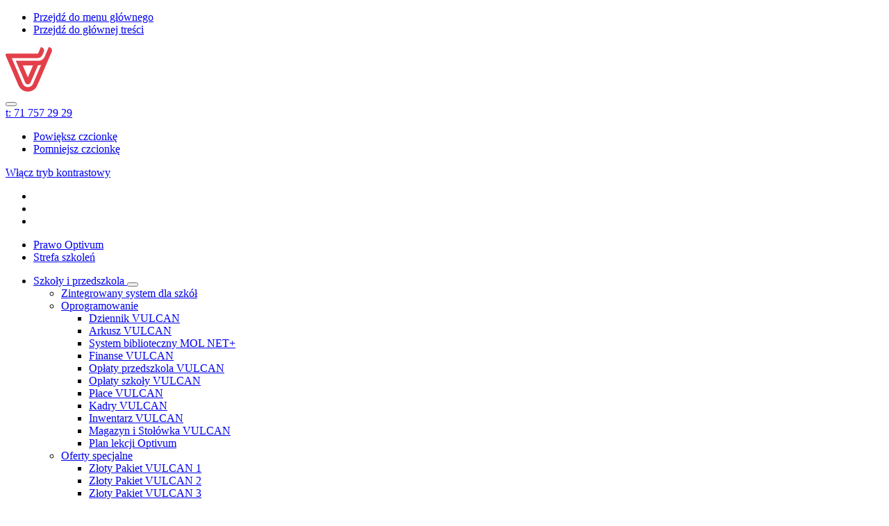

--- FILE ---
content_type: text/html; charset=UTF-8
request_url: https://www.vulcan.edu.pl/o-firmie/aktualnosci
body_size: 27088
content:
<!DOCTYPE html>
<html lang="pl">
<head>
    <script>
        window.dataLayer = window.dataLayer || [];

        function gtag() {
            dataLayer.push(arguments);
        }

        gtag('consent', 'default', {
            'ad_storage'                : 'denied',     // Consent for storing advertising data
            'ad_user_data'              : 'denied',     // Consent for using user data for advertising purposes
            'ad_personalization'        : 'denied',     // Consent for personalized advertising
            'analytics_storage'         : 'denied',     // Consent for storing analytics data
            'functionality_storage'     : "denied",     // Consent for storing functionality-related data
            'personalization_storage'   : "denied",     // Consent for storing personalization-related data
            'security_storage'          : "granted",    // Consent for storing security-related data (essential consents)
        });

    </script>

    <!-- Google Tag Manager -->
    <script>(function(w,d,s,l,i){w[l]=w[l]||[];w[l].push({'gtm.start':
    new Date().getTime(),event:'gtm.js'});var f=d.getElementsByTagName(s)[0],
    j=d.createElement(s),dl=l!='dataLayer'?'&l='+l:'';j.async=true;j.src=
    'https://www.googletagmanager.com/gtm.js?id='+i+dl;f.parentNode.insertBefore(j,f);
    })(window,document,'script','dataLayer','GTM-KKV3TN3');</script>
    <!-- End Google Tag Manager -->

    
    <meta charset="utf-8">
    <meta name="viewport" content="width=device-width minimum-scale=1.0 maximum-scale=1.0 user-scalable=no" />
    <title>Aktualności \ VULCAN</title>
    <meta name="keywords" content="oświata, e-dziennik, dziennik, nabór elektroniczny, programy dla szkół">
	<meta name="description" content="Jesteśmy liderem rynku oprogramowania dla oświaty. Zapoznaj się z naszą ofertą programów i szkoleń dla szkół, przedszkoli i samorządów.">
	<meta name="robots" content="index, follow">
	<meta name="fb:app_id" content="https://pl-pl.facebook.com/ideopl">
	<meta name="og:title" content="Aktualności">
	<meta name="og:description" content="Jesteśmy liderem rynku oprogramowania dla oświaty. Zapoznaj się z naszą ofertą programów i szkoleń dla szkół, przedszkoli i samorządów.">
	<meta name="og:site_name" content="VULCAN">
	<meta name="og:url" content="https://www.vulcan.edu.pl/o-firmie/aktualnosci">
	<meta name="og:locale" content="pl_PL">
	<link rel="canonical" href="https://www.vulcan.edu.pl/o-firmie/aktualnosci" />
	<link rel="next" href="https://www.vulcan.edu.pl/o-firmie/aktualnosci/page,2" />
    <meta name="i18n.locale" content="pl">
    <meta name="i18n.domain" content="vulcan">
    <meta name="csrf-token" content="tXDWqL2O7geAIYeL6Xtdt8yBEekCe72eiieYCr0L" />
    <meta name="generator" content="www.ideo.pl, edito - www.edito.pl" />
    <meta name="google-site-verification" content="b_NpOTgTYD211LKTfbH1veG0aBPyNEhCX5EOb3ONxY8" />
    <link rel="stylesheet" href="/themes/vulcan/css/app.css?id=cc88f28d1711a79e5f56">
    <link rel="icon" href="/themes/vulcan/images/favicon.ico">
    </head>
    <body id="page" class="page layout-default ">

        <ul class="skip-links">
    <li><a href="#main-nav"> Przejdź do menu głównego </a></li>
    <li><a href="#main-content"> Przejdź do głównej treści </a></li>
        </ul>
        <header class="top">
    <div class="container">
        <div class="row">
            <div class="header__wrapper">
                <div class="header__logo">
                    
                    <a href="/" title="VULCAN">
                        <img src="/themes/vulcan/images/logo-default.svg" alt="Vulcan - Start" loading="lazy">
                    </a>
                </div>
                <div class="header__menu-toggler">
                    <button id="main-nav-toggler" class="hamburger" aria-label="Rozwiń menu" aria-controls="mobile-menu">
                        <span></span>
                        <span></span>
                        <span></span>
                    </button>
                </div>
                <div class="header__content">
                    <div class="header__content-top">
                        
                                                    <div class="header__section header__contact-number">
                                <a href="tel:71 757 29 29" title="Skontaktuj się z nami."><span>t:&nbsp;</span>71 757 29 29</a>
                            </div>
                                                <div class="header__section header__tools">
                            <ul class="header__tools-fontsize">
    <li class="fontsize">
        <a href="javascript:;" data-size="2">
            <i class="vulcan-font-plus"></i>
            <span class="sr-only">Powiększ czcionkę</span>
        </a>
    </li>
    <li class="fontsize">
        <a href="javascript:;" data-size="1">
            <i class="vulcan-font-minus"></i>
            <span class="sr-only">Pomniejsz czcionkę</span>
        </a>
    </li>
</ul>
                            <div class="header__tools-contrast">
    <a href="javascript:;" data-contrast-toggle class="contrast" data-contrast-type="black-yellow">
        <span class="sr-only">Włącz tryb kontrastowy</span>
        <i class="vulcan-contrast"></i>
    </a>
</div>
                        </div>
                        <div class="header__section header__socialmedia">
                            <ul class="footer-navbar__socials">
                            <li class="social-media__list-item">
                    <a href="https://www.facebook.com/razemdlalepszejoswiaty" aria-label="Facebook - przejdź do serwisu" target="_blank">
                        <i class="vulcan-facebook"></i>
                    </a>
                </li>
            
                            <li class="social-media__list-item">
                    <a href="https://www.youtube.com/user/eduvulcan" aria-label="Youtube - przejdź do serwisu" target="_blank">
                        <i class="vulcan-youtube"></i>
                    </a>
                </li>
            
                            <li class="social-media__list-item">
                    <a href="https://www.linkedin.com/company/vulcan-sp-z-o-o-/?viewAsMember=true" aria-label="Linkeding - przejdź do serwisu" target="_blank">
                        <i class="vulcan-linkedin"></i>
                    </a>
                </li>
                    </ul>
                        </div>
                        <div class="header__section header__navbar-secondary">
                            <section class="widget">
        <nav >
    <ul  class="secondary-menu">
                                    <li class="    level-1    complex row-1  ">
                                                                <a  href="https://www.prawo.vulcan.edu.pl/"                             aria-expanded="false" tabindex="-1"
                             target="_blank"                            class="level-1 "
                            title="Prawo Optivum"
                        >
                                                                    <i class="vulcan-law"></i>
                                    
                                <span>Prawo Optivum</span>
                        </a>
                                                                                </li>
                                                <li class="    level-1    complex row-1  ">
                                                                <a  href="/strefa-szkolen"                             aria-expanded="false" tabindex="-1"
                                                        class="level-1 "
                            title="Strefa szkoleń"
                        >
                                                                    <i class="vulcan-user"></i>
                                    
                                <span>Strefa szkoleń</span>
                        </a>
                                                                                </li>
                                    </ul>
</nav>

</section>
                        </div>
                    </div>
                    <div class="header__content-bottom">
                        <div id="main-nav" class="header__navbar-primary">
                            <section class="widget">
        <nav  class="main-menu" >
    <ul  class="primary-menu">
                                    <li class="    level-1   has-children   complex row-2  ">
                                                                <a  href="javascript:;"                            aria-expanded="false" tabindex="-1"
                                                        class="level-1 "
                            title="Szkoły i przedszkola"
                        >
                                    
                                <span>Szkoły i przedszkola</span>
                        </a>
                                                    <span class="wcag-dropdown">
                                <button 
                                    class="wcag-dropdown__btn" 
                                    title="Rozwiń listę podstron" 
                                    data-opened-title="Zwiń listę podstron"
                                    data-closed-title="Rozwiń listę podstron"
                                >
                                    <span class="wcag-dropdown__icon">
                                        <i class="vulcan-chevron-up"></i>
                                    </span>
                                </button>
                            </span>
                                                                                        <ul  class="">
                                    <li class="    level-2     no-icons ">
                                                                <a  href="/szkoly-i-przedszkola/zintegrowany-system-dla-jo"                             aria-expanded="false" tabindex="-1"
                                                        class="level-2 "
                            title="Zintegrowany system dla szkół"
                        >
                                    
                                <span>Zintegrowany system dla szkół</span>
                        </a>
                                                                                </li>
                                                <li class="    level-2   has-children    no-icons ">
                                                                <a  href="javascript:;"                            aria-expanded="false" tabindex="-1"
                                                        class="level-2 blank"
                            title="Oprogramowanie"
                        >
                                    
                                <span>Oprogramowanie</span>
                        </a>
                                                                                        <ul  class="">
                                    <li class="    level-3    ">
                                                                <a  href="/szkoly-i-przedszkola/oprogramowanie/dziennik-vulcan"                             aria-expanded="false" tabindex="-1"
                                                        class="level-3 "
                            title="Dziennik VULCAN"
                        >
                                    
                                <span>Dziennik VULCAN</span>
                        </a>
                                                                                </li>
                                                <li class="    level-3    ">
                                                                <a  href="/szkoly-i-przedszkola/oprogramowanie/arkusz-vulcan"                             aria-expanded="false" tabindex="-1"
                                                        class="level-3 "
                            title="Arkusz VULCAN"
                        >
                                    
                                <span>Arkusz VULCAN</span>
                        </a>
                                                                                </li>
                                                <li class="    level-3    ">
                                                                <a  href="/szkoly-i-przedszkola/oprogramowanie/system-biblioteczny-mol-net"                             aria-expanded="false" tabindex="-1"
                                                        class="level-3 "
                            title="System biblioteczny MOL NET+"
                        >
                                    
                                <span>System biblioteczny MOL NET+</span>
                        </a>
                                                                                </li>
                                                <li class="    level-3    ">
                                                                <a  href="/szkoly-i-przedszkola/oprogramowanie/finanse-vulcan"                             aria-expanded="false" tabindex="-1"
                                                        class="level-3 "
                            title="Finanse VULCAN"
                        >
                                    
                                <span>Finanse VULCAN</span>
                        </a>
                                                                                </li>
                                                                    <li class="    level-3    ">
                                                                <a  href="/szkoly-i-przedszkola/oprogramowanie/oplaty-przedszkola-vulcan"                             aria-expanded="false" tabindex="-1"
                                                        class="level-3 "
                            title="Opłaty przedszkola VULCAN"
                        >
                                    
                                <span>Opłaty przedszkola VULCAN</span>
                        </a>
                                                                                </li>
                                                <li class="    level-3    ">
                                                                <a  href="/szkoly-i-przedszkola/oprogramowanie/oplaty-szkoly-vulcan"                             aria-expanded="false" tabindex="-1"
                                                        class="level-3 "
                            title="Opłaty szkoły VULCAN"
                        >
                                    
                                <span>Opłaty szkoły VULCAN</span>
                        </a>
                                                                                </li>
                                                <li class="    level-3    ">
                                                                <a  href="/szkoly-i-przedszkola/oprogramowanie/place-vulcan"                             aria-expanded="false" tabindex="-1"
                                                        class="level-3 "
                            title="Płace VULCAN"
                        >
                                    
                                <span>Płace VULCAN</span>
                        </a>
                                                                                </li>
                                                <li class="    level-3    ">
                                                                <a  href="/szkoly-i-przedszkola/oprogramowanie/kadry-vulcan"                             aria-expanded="false" tabindex="-1"
                                                        class="level-3 "
                            title="Kadry VULCAN"
                        >
                                    
                                <span>Kadry VULCAN</span>
                        </a>
                                                                                </li>
                                                                    <li class="    level-3    ">
                                                                <a  href="/szkoly-i-przedszkola/oprogramowanie/inwentarz-vulcan"                             aria-expanded="false" tabindex="-1"
                                                        class="level-3 "
                            title="Inwentarz VULCAN"
                        >
                                    
                                <span>Inwentarz VULCAN</span>
                        </a>
                                                                                </li>
                                                <li class="    level-3    ">
                                                                <a  href="/szkoly-i-przedszkola/oprogramowanie/magazyn-i-stolowka-vulcan"                             aria-expanded="false" tabindex="-1"
                                                        class="level-3 "
                            title="Magazyn i Stołówka VULCAN"
                        >
                                    
                                <span>Magazyn i Stołówka VULCAN</span>
                        </a>
                                                                                </li>
                                                                                                            <li class="    level-3    ">
                                                                <a  href="https://www.vulcan.edu.pl/szkoly-i-przedszkola/oferty-specjalne/organizacja-vulcan#plan"                             aria-expanded="false" tabindex="-1"
                                                        class="level-3 "
                            title="Plan lekcji Optivum"
                        >
                                    
                                <span>Plan lekcji Optivum</span>
                        </a>
                                                                                </li>
                                                                            </ul>
                                    </li>
                                                <li class="    level-2   has-children    no-icons ">
                                                                <a  href="javascript:;"                            aria-expanded="false" tabindex="-1"
                                                        class="level-2 blank"
                            title="Oferty specjalne"
                        >
                                    
                                <span>Oferty specjalne</span>
                        </a>
                                                                                        <ul  class="">
                                    <li class="    level-3    ">
                                                                <a  href="/szkoly-i-przedszkola/oferty-specjalne/zloty-pakiet-vulcan-1"                             aria-expanded="false" tabindex="-1"
                                                        class="level-3 "
                            title="Złoty Pakiet VULCAN 1"
                        >
                                    
                                <span>Złoty Pakiet VULCAN 1</span>
                        </a>
                                                                                </li>
                                                <li class="    level-3    ">
                                                                <a  href="/szkoly-i-przedszkola/oferty-specjalne/zloty-pakiet-vulcan-2"                             aria-expanded="false" tabindex="-1"
                                                        class="level-3 "
                            title="Złoty Pakiet VULCAN 2"
                        >
                                    
                                <span>Złoty Pakiet VULCAN 2</span>
                        </a>
                                                                                </li>
                                                <li class="    level-3    ">
                                                                <a  href="/szkoly-i-przedszkola/oferty-specjalne/zloty-pakiet-vulcan-3"                             aria-expanded="false" tabindex="-1"
                                                        class="level-3 "
                            title="Złoty Pakiet VULCAN 3"
                        >
                                    
                                <span>Złoty Pakiet VULCAN 3</span>
                        </a>
                                                                                </li>
                                                <li class="    level-3    ">
                                                                <a  href="/szkoly-i-przedszkola/oferty-specjalne/pakiet-przedszkole-vulcan-1"                             aria-expanded="false" tabindex="-1"
                                                        class="level-3 "
                            title="Pakiet przedszkole VULCAN 1"
                        >
                                    
                                <span>Pakiet przedszkole VULCAN 1</span>
                        </a>
                                                                                </li>
                                                <li class="    level-3    ">
                                                                <a  href="/szkoly-i-przedszkola/oferty-specjalne/pakiet-przedszkole-vulcan-2"                             aria-expanded="false" tabindex="-1"
                                                        class="level-3 "
                            title="Pakiet przedszkole VULCAN 2"
                        >
                                    
                                <span>Pakiet przedszkole VULCAN 2</span>
                        </a>
                                                                                </li>
                                                <li class="    level-3    ">
                                                                <a  href="/szkoly-i-przedszkola/oferty-specjalne/organizacja-vulcan"                             aria-expanded="false" tabindex="-1"
                                                        class="level-3 "
                            title="Organizacja VULCAN"
                        >
                                    
                                <span>Organizacja VULCAN</span>
                        </a>
                                                                                </li>
                                                                                                </ul>
                                    </li>
                                                <li class="    level-2   has-children    no-icons ">
                                                                <a  href="javascript:;"                            aria-expanded="false" tabindex="-1"
                                                        class="level-2 blank"
                            title="Prawo oświatowe"
                        >
                                    
                                <span>Prawo oświatowe</span>
                        </a>
                                                                                        <ul  class="">
                                    <li class="    level-3    ">
                                                                <a  href="/szkoly-i-przedszkola/prawo-oswiatowe/prawo-optivum"                             aria-expanded="false" tabindex="-1"
                                                        class="level-3 "
                            title="Prawo Optivum"
                        >
                                    
                                <span>Prawo Optivum</span>
                        </a>
                                                                                </li>
                                                <li class="    level-3    ">
                                                                <a  href="/szkoly-i-przedszkola/prawo-oswiatowe/rachunkowosc-w-oswiacie"                             aria-expanded="false" tabindex="-1"
                                                        class="level-3 "
                            title="Rachunkowość w oświacie"
                        >
                                    
                                <span>Rachunkowość w oświacie</span>
                        </a>
                                                                                </li>
                                                <li class="    level-3    ">
                                                                <a  href="/szkoly-i-przedszkola/prawo-oswiatowe/doradca"                             aria-expanded="false" tabindex="-1"
                                                        class="level-3 "
                            title="Doradca"
                        >
                                    
                                <span>Doradca</span>
                        </a>
                                                                                </li>
                                    </ul>
                                    </li>
                                                <li class="    level-2   has-children    no-icons ">
                                                                <a  href="javascript:;"                            aria-expanded="false" tabindex="-1"
                                                        class="level-2 blank"
                            title="Szkolenia i wdrożenia"
                        >
                                    
                                <span>Szkolenia i wdrożenia</span>
                        </a>
                                                                                        <ul  class="">
                                    <li class="    level-3    ">
                                                                <a  href="/szkoly-i-przedszkola/szkolenia-i-wdrozenia/centrum-kompetencji-vulcan"                             aria-expanded="false" tabindex="-1"
                                                        class="level-3 "
                            title="Centrum Kompetencji VULCAN"
                        >
                                    
                                <span>Centrum Kompetencji VULCAN</span>
                        </a>
                                                                                </li>
                                                <li class="    level-3    ">
                                                                <a  href="/szkoly-i-przedszkola/szkolenia-i-wdrozenia/lekcje-wychowawcze"                             aria-expanded="false" tabindex="-1"
                                                        class="level-3 "
                            title="Lekcje wychowawcze"
                        >
                                    
                                <span>Lekcje wychowawcze</span>
                        </a>
                                                                                </li>
                                                <li class="    level-3    ">
                                                                <a  href="/szkoly-i-przedszkola/szkolenia-i-wdrozenia/profilaktyka-w-szkole"                             aria-expanded="false" tabindex="-1"
                                                        class="level-3 "
                            title="Profilaktyka w szkole"
                        >
                                    
                                <span>Profilaktyka w szkole</span>
                        </a>
                                                                                </li>
                                                <li class="    level-3    ">
                                                                <a  href="/szkoly-i-przedszkola/szkolenia-i-wdrozenia/szkolenia-z-obslugi-aplikacji"                             aria-expanded="false" tabindex="-1"
                                                        class="level-3 "
                            title="Szkolenia z obsługi aplikacji"
                        >
                                    
                                <span>Szkolenia z obsługi aplikacji</span>
                        </a>
                                                                                </li>
                                                <li class="    level-3    ">
                                                                <a  href="/szkoly-i-przedszkola/szkolenia-i-wdrozenia/szkolenia-tematyczne-dla-jo"                             aria-expanded="false" tabindex="-1"
                                                        class="level-3 "
                            title="Szkolenia tematyczne dla jednostek oświatowych"
                        >
                                    
                                <span>Szkolenia tematyczne dla jednostek oświatowych</span>
                        </a>
                                                                                </li>
                                                <li class="    level-3    ">
                                                                <a  href="/szkoly-i-przedszkola/szkolenia-i-wdrozenia/szkolenia-wyjazdowe-z-vulcanem"                             aria-expanded="false" tabindex="-1"
                                                        class="level-3 "
                            title="Szkolenia wyjazdowe z VULCANEM"
                        >
                                    
                                <span>Szkolenia wyjazdowe z VULCANEM</span>
                        </a>
                                                                                </li>
                                                <li class="    level-3   has-children   ">
                                                                <a  href="/odkko"                             aria-expanded="false" tabindex="-1"
                                                        class="level-3 "
                            title="ODKKO VULCAN - szkolenia dla oświaty"
                        >
                                    
                                <span>ODKKO VULCAN - szkolenia dla oświaty</span>
                        </a>
                                                                                        <ul  class="">
                                            </ul>
                                    </li>
                                    </ul>
                                    </li>
                                                <li class="    level-2   has-children    no-icons ">
                                                                <a  href="javascript:;"                            aria-expanded="false" tabindex="-1"
                                                        class="level-2 blank"
                            title="Wsparcie"
                        >
                                    
                                <span>Wsparcie</span>
                        </a>
                                                                                        <ul  class="">
                                                        <li class="    level-3    ">
                                                                <a  href="/szkoly-i-przedszkola/wsparcie/pomoc-zdalna"                             aria-expanded="false" tabindex="-1"
                                                        class="level-3 "
                            title="Pomoc zdalna"
                        >
                                    
                                <span>Pomoc zdalna</span>
                        </a>
                                                                                </li>
                                                <li class="    level-3    ">
                                                                <a  href="/szkoly-i-przedszkola/wsparcie/konsultacje-produktowe"                             aria-expanded="false" tabindex="-1"
                                                        class="level-3 "
                            title="Konsultacje produktowe"
                        >
                                    
                                <span>Konsultacje produktowe</span>
                        </a>
                                                                                </li>
                                                <li class="    level-3    ">
                                                                <a  href="https://www.bazawiedzy.vulcan.edu.pl/"                             aria-expanded="false" tabindex="-1"
                             target="_blank"                            class="level-3 "
                            title="Baza wiedzy"
                        >
                                    
                                <span>Baza wiedzy</span>
                        </a>
                                                                                </li>
                                    </ul>
                                    </li>
                                                <li class="    level-2   has-children    no-icons ">
                                                                <a  href="/kongresy"                             aria-expanded="false" tabindex="-1"
                                                        class="level-2 "
                            title="Kongresy"
                        >
                                    
                                <span>Kongresy</span>
                        </a>
                                                                                        <ul  class="">
                                    <li class="    level-3   has-children   ">
                                                                <a  href="/szkoly-i-przedszkola/kongresy/kongres-ksiegowych-i-placowych"                             aria-expanded="false" tabindex="-1"
                                                        class="level-3 "
                            title="Kongres Księgowych i Płacowych"
                        >
                                    
                                <span>Kongres Księgowych i Płacowych</span>
                        </a>
                                                                                        <ul  class="">
                                                                                                                                                                                                                                                                        </ul>
                                    </li>
                                                <li class="    level-3   has-children   ">
                                                                <a  href="/szkoly-i-przedszkola/kongresy/kongres-sekretarzy-szkolnych"                             aria-expanded="false" tabindex="-1"
                                                        class="level-3 "
                            title="Kongres Sekretarzy Szkolnych"
                        >
                                    
                                <span>Kongres Sekretarzy Szkolnych</span>
                        </a>
                                                                                        <ul  class="">
                                                                                                                            </ul>
                                    </li>
                                                <li class="    level-3   has-children   ">
                                                                <a  href="/szkoly-i-przedszkola/kongresy/kongres-bibliotekarzy-szkolnych"                             aria-expanded="false" tabindex="-1"
                                                        class="level-3 "
                            title="Kongres Bibliotekarzy Szkolnych"
                        >
                                    
                                <span>Kongres Bibliotekarzy Szkolnych</span>
                        </a>
                                                                                        <ul  class="">
                                                                                                                            </ul>
                                    </li>
                                                <li class="    level-3    ">
                                                                <a  href="/samorzady/kongresy/eduhoryzonty"                             aria-expanded="false" tabindex="-1"
                                                        class="level-3 "
                            title="Kongres EduHoryzonty"
                        >
                                    
                                <span>Kongres EduHoryzonty</span>
                        </a>
                                                                                </li>
                                    </ul>
                                    </li>
                                                <li class="    level-2   has-children    no-icons ">
                                                                <a  href="/szkoly-i-przedszkola/zamow-legitymacje"                             aria-expanded="false" tabindex="-1"
                                                        class="level-2 "
                            title="Legitymacje szkolne z VULCAN"
                        >
                                    
                                <span>Legitymacje szkolne z VULCAN</span>
                        </a>
                                                                                        <ul  class="">
                                    <li class="    level-3    ">
                                                                <a  href="https://legitymacje.vulcan.net.pl/"                             aria-expanded="false" tabindex="-1"
                             target="_blank"                            class="level-3 "
                            title="Zamów legitymacje"
                        >
                                    
                                <span>Zamów legitymacje</span>
                        </a>
                                                                                </li>
                                    </ul>
                                    </li>
                                                                    <li class="    level-2   has-children    no-icons ">
                                                                <a  href="javascript:;"                            aria-expanded="false" tabindex="-1"
                                                        class="level-2 blank"
                            title="Dydaktyka"
                        >
                                    
                                <span>Dydaktyka</span>
                        </a>
                                                                                        <ul  class="">
                                    <li class="    level-3   has-children   ">
                                                                <a  href="/szkoly-i-przedszkola/dydaktyka/empiriusz"                             aria-expanded="false" tabindex="-1"
                                                        class="level-3 "
                            title="Empiriusz"
                        >
                                    
                                <span>Empiriusz</span>
                        </a>
                                                                                        <ul  class="">
                                                                                                                                                </ul>
                                    </li>
                                                <li class="    level-3   has-children   ">
                                                                <a  href="/szkoly-i-przedszkola/dydaktyka/modul-dydaktyczny"                             aria-expanded="false" tabindex="-1"
                                                        class="level-3 "
                            title="Moduł Dydaktyczny"
                        >
                                    
                                <span>Moduł Dydaktyczny</span>
                        </a>
                                                                                        <ul  class="">
                                            </ul>
                                    </li>
                                    </ul>
                                    </li>
                                                            </ul>
                                    </li>
                                                <li class="    level-1   has-children   complex row-2  ">
                                                                <a  href="javascript:;"                            aria-expanded="false" tabindex="-1"
                                                        class="level-1 "
                            title="Samorządy"
                        >
                                    
                                <span>Samorządy</span>
                        </a>
                                                    <span class="wcag-dropdown">
                                <button 
                                    class="wcag-dropdown__btn" 
                                    title="Rozwiń listę podstron" 
                                    data-opened-title="Zwiń listę podstron"
                                    data-closed-title="Rozwiń listę podstron"
                                >
                                    <span class="wcag-dropdown__icon">
                                        <i class="vulcan-chevron-up"></i>
                                    </span>
                                </button>
                            </span>
                                                                                        <ul  class="">
                                    <li class="    level-2     no-icons ">
                                                                <a  href="/samorzady/zintegrowany-system-dla-jst"                             aria-expanded="false" tabindex="-1"
                                                        class="level-2 "
                            title="Zintegrowany system dla jednostek samorządu terytorialnego"
                        >
                                    
                                <span>Zintegrowany system dla jednostek samorządu terytorialnego</span>
                        </a>
                                                                                </li>
                                                <li class="    level-2   has-children    no-icons ">
                                                                <a  href="javascript:;"                            aria-expanded="false" tabindex="-1"
                                                        class="level-2 blank"
                            title="Oprogramowanie"
                        >
                                    
                                <span>Oprogramowanie</span>
                        </a>
                                                                                        <ul  class="">
                                    <li class="    level-3    ">
                                                                <a  href="/samorzady/oprogramowanie/systemy-naborowe"                             aria-expanded="false" tabindex="-1"
                                                        class="level-3 "
                            title="Systemy naborowe"
                        >
                                    
                                <span>Systemy naborowe</span>
                        </a>
                                                                                </li>
                                                <li class="    level-3    ">
                                                                <a  href="/samorzady/oprogramowanie/sigma"                             aria-expanded="false" tabindex="-1"
                                                        class="level-3 "
                            title="Sigma"
                        >
                                    
                                <span>Sigma</span>
                        </a>
                                                                                </li>
                                                <li class="    level-3    ">
                                                                <a  href="/samorzady/oprogramowanie/finanse-vulcan"                             aria-expanded="false" tabindex="-1"
                                                        class="level-3 "
                            title="Finanse VULCAN"
                        >
                                    
                                <span>Finanse VULCAN</span>
                        </a>
                                                                                </li>
                                                <li class="    level-3    ">
                                                                <a  href="/samorzady/oprogramowanie/place-vulcan"                             aria-expanded="false" tabindex="-1"
                                                        class="level-3 "
                            title="Płace VULCAN"
                        >
                                    
                                <span>Płace VULCAN</span>
                        </a>
                                                                                </li>
                                                <li class="    level-3    ">
                                                                <a  href="/samorzady/oprogramowanie/kadry-vulcan"                             aria-expanded="false" tabindex="-1"
                                                        class="level-3 "
                            title="Kadry VULCAN"
                        >
                                    
                                <span>Kadry VULCAN</span>
                        </a>
                                                                                </li>
                                                <li class="    level-3    ">
                                                                <a  href="/samorzady/oprogramowanie/systemy-nadzorowe"                             aria-expanded="false" tabindex="-1"
                                                        class="level-3 "
                            title="Systemy nadzorowe"
                        >
                                    
                                <span>Systemy nadzorowe</span>
                        </a>
                                                                                </li>
                                                <li class="    level-3    ">
                                                                <a  href="/samorzady/oprogramowanie/dotacje"                             aria-expanded="false" tabindex="-1"
                                                        class="level-3 "
                            title="Dotacje"
                        >
                                    
                                <span>Dotacje</span>
                        </a>
                                                                                </li>
                                                <li class="    level-3    ">
                                                                <a  href="/samorzady/oprogramowanie/dotacje-podrecznikowe"                             aria-expanded="false" tabindex="-1"
                                                        class="level-3 "
                            title="Dotacje podręcznikowe"
                        >
                                    
                                <span>Dotacje podręcznikowe</span>
                        </a>
                                                                                </li>
                                                <li class="    level-3    ">
                                                                <a  href="/samorzady/oprogramowanie/dotacje-podrecznikowe-uczniowie-z-ukrainy"                             aria-expanded="false" tabindex="-1"
                                                        class="level-3 "
                            title="Dotacje podręcznikowe – uczniowie z Ukrainy"
                        >
                                    
                                <span>Dotacje podręcznikowe – uczniowie z Ukrainy</span>
                        </a>
                                                                                </li>
                                                <li class="    level-3    ">
                                                                <a  href="/samorzady/oprogramowanie/centralny-vat-vulcan"                             aria-expanded="false" tabindex="-1"
                                                        class="level-3 "
                            title="Centralny VAT VULCAN"
                        >
                                    
                                <span>Centralny VAT VULCAN</span>
                        </a>
                                                                                </li>
                                                <li class="    level-3    ">
                                                                <a  href="/samorzady/oprogramowanie/artykul-30"                             aria-expanded="false" tabindex="-1"
                                                        class="level-3 "
                            title="Artykuł 30"
                        >
                                    
                                <span>Artykuł 30</span>
                        </a>
                                                                                </li>
                                                <li class="    level-3    ">
                                                                <a  href="/samorzady/oprogramowanie/e-kzp-casco"                             aria-expanded="false" tabindex="-1"
                                                        class="level-3 "
                            title="e-KZP Casco"
                        >
                                    
                                <span>e-KZP Casco</span>
                        </a>
                                                                                </li>
                                                                    <li class="    level-3    ">
                                                                <a  href="/samorzady/oprogramowanie/hurtownia-danych-oswiatowych"                             aria-expanded="false" tabindex="-1"
                                                        class="level-3 "
                            title="Hurtownia danych oświatowych"
                        >
                                    
                                <span>Hurtownia danych oświatowych</span>
                        </a>
                                                                                </li>
                                                                                                                    </ul>
                                    </li>
                                                <li class="    level-2   has-children    no-icons ">
                                                                <a  href="javascript:;"                            aria-expanded="false" tabindex="-1"
                                                        class="level-2 blank"
                            title="Usługi doradcze"
                        >
                                    
                                <span>Usługi doradcze</span>
                        </a>
                                                                                        <ul  class="">
                                    <li class="    level-3    ">
                                                                <a  href="/samorzady/uslugi-doradcze/audyt-oswiaty"                             aria-expanded="false" tabindex="-1"
                                                        class="level-3 "
                            title="Audyt oświaty. Kompleksowa analiza organizacyjno-finansowa jednostek oświatowych"
                        >
                                    
                                <span>Audyt oświaty. Kompleksowa analiza organizacyjno-finansowa jednostek oświatowych</span>
                        </a>
                                                                                </li>
                                                <li class="    level-3    ">
                                                                <a  href="/samorzady/uslugi-doradcze/strategia-rozwoju-oswiaty"                             aria-expanded="false" tabindex="-1"
                                                        class="level-3 "
                            title="Strategia rozwoju oświaty"
                        >
                                    
                                <span>Strategia rozwoju oświaty</span>
                        </a>
                                                                                </li>
                                                <li class="    level-3    ">
                                                                <a  href="/samorzady/uslugi-doradcze/analiza-oplacalnosci-utworzenia-cuw"                             aria-expanded="false" tabindex="-1"
                                                        class="level-3 "
                            title="Analiza opłacalności utworzenia CUW"
                        >
                                    
                                <span>Analiza opłacalności utworzenia CUW</span>
                        </a>
                                                                                </li>
                                                <li class="    level-3    ">
                                                                <a  href="/samorzady/uslugi-doradcze/bon-oswiatowy-standaryzacja-zatrudnienia"                             aria-expanded="false" tabindex="-1"
                                                        class="level-3 "
                            title="Bon oświatowy (bon organizacyjny). Standaryzacja zatrudnienia"
                        >
                                    
                                <span>Bon oświatowy (bon organizacyjny). Standaryzacja zatrudnienia</span>
                        </a>
                                                                                </li>
                                                <li class="    level-3    ">
                                                                <a  href="/samorzady/uslugi-doradcze/analiza-sieci-szkol"                             aria-expanded="false" tabindex="-1"
                                                        class="level-3 "
                            title="Analiza sieci szkół"
                        >
                                    
                                <span>Analiza sieci szkół</span>
                        </a>
                                                                                </li>
                                                <li class="    level-3    ">
                                                                <a  href="/samorzady/uslugi-doradcze/uslugi-doradcze-nasz-zespol"                             aria-expanded="false" tabindex="-1"
                                                        class="level-3 "
                            title="Usługi doradcze - nasz zespół"
                        >
                                    
                                <span>Usługi doradcze - nasz zespół</span>
                        </a>
                                                                                </li>
                                    </ul>
                                    </li>
                                                <li class="    level-2   has-children    no-icons ">
                                                                <a  href="javascript:;"                            aria-expanded="false" tabindex="-1"
                                                        class="level-2 blank"
                            title="Prawo oświatowe"
                        >
                                    
                                <span>Prawo oświatowe</span>
                        </a>
                                                                                        <ul  class="">
                                    <li class="    level-3    ">
                                                                <a  href="/szkoly-i-przedszkola/prawo-oswiatowe/prawo-optivum"                             aria-expanded="false" tabindex="-1"
                                                        class="level-3 "
                            title="Prawo Optivum"
                        >
                                    
                                <span>Prawo Optivum</span>
                        </a>
                                                                                </li>
                                                <li class="    level-3    ">
                                                                <a  href="/szkoly-i-przedszkola/prawo-oswiatowe/doradca"                             aria-expanded="false" tabindex="-1"
                                                        class="level-3 "
                            title="Doradca"
                        >
                                    
                                <span>Doradca</span>
                        </a>
                                                                                </li>
                                                <li class="    level-3    ">
                                                                <a  href="/szkoly-i-przedszkola/prawo-oswiatowe/rachunkowosc-w-oswiacie"                             aria-expanded="false" tabindex="-1"
                                                        class="level-3 "
                            title="Rachunkowość w oświacie"
                        >
                                    
                                <span>Rachunkowość w oświacie</span>
                        </a>
                                                                                </li>
                                    </ul>
                                    </li>
                                                <li class="    level-2   has-children    no-icons ">
                                                                <a  href="javascript:;"                            aria-expanded="false" tabindex="-1"
                                                        class="level-2 blank"
                            title="Szkolenia i wdrożenia"
                        >
                                    
                                <span>Szkolenia i wdrożenia</span>
                        </a>
                                                                                        <ul  class="">
                                    <li class="    level-3    ">
                                                                <a  href="/samorzady/szkolenia-i-wdrozenia/centrum-kompetencji-vulcan"                             aria-expanded="false" tabindex="-1"
                                                        class="level-3 "
                            title="Centrum Kompetencji VULCAN"
                        >
                                    
                                <span>Centrum Kompetencji VULCAN</span>
                        </a>
                                                                                </li>
                                                <li class="    level-3    ">
                                                                <a  href="/samorzady/szkolenia-i-wdrozenia/szkolenia-z-obslugi-aplikacji"                             aria-expanded="false" tabindex="-1"
                                                        class="level-3 "
                            title="Szkolenia z obsługi aplikacji"
                        >
                                    
                                <span>Szkolenia z obsługi aplikacji</span>
                        </a>
                                                                                </li>
                                                <li class="    level-3    ">
                                                                <a  href="/samorzady/szkolenia-i-wdrozenia/szkolenia-tematyczne-dla-samorzadow"                             aria-expanded="false" tabindex="-1"
                                                        class="level-3 "
                            title="Szkolenia tematyczne dla samorządów"
                        >
                                    
                                <span>Szkolenia tematyczne dla samorządów</span>
                        </a>
                                                                                </li>
                                                <li class="    level-3    ">
                                                                <a  href="/szkoly-i-przedszkola/szkolenia-i-wdrozenia/szkolenia-wyjazdowe-z-vulcanem"                             aria-expanded="false" tabindex="-1"
                                                        class="level-3 "
                            title="Szkolenia wyjazdowe z VULCANEM"
                        >
                                    
                                <span>Szkolenia wyjazdowe z VULCANEM</span>
                        </a>
                                                                                </li>
                                                <li class="    level-3    ">
                                                                <a  href="/odkko"                             aria-expanded="false" tabindex="-1"
                                                        class="level-3 "
                            title="ODKKO VULCAN - szkolenia dla oświaty"
                        >
                                    
                                <span>ODKKO VULCAN - szkolenia dla oświaty</span>
                        </a>
                                                                                </li>
                                    </ul>
                                    </li>
                                                <li class="    level-2   has-children    no-icons ">
                                                                <a  href="/kongresy"                             aria-expanded="false" tabindex="-1"
                                                        class="level-2 "
                            title="Kongresy"
                        >
                                    
                                <span>Kongresy</span>
                        </a>
                                                                                        <ul  class="">
                                    <li class="    level-3   has-children   ">
                                                                <a  href="/samorzady/kongresy/eduhoryzonty"                             aria-expanded="false" tabindex="-1"
                                                        class="level-3 "
                            title="Kongres EduHoryzonty"
                        >
                                    
                                <span>Kongres EduHoryzonty</span>
                        </a>
                                                                                        <ul  class="">
                                                                                                                                                                                        </ul>
                                    </li>
                                    </ul>
                                    </li>
                                                <li class="    level-2   has-children    no-icons ">
                                                                <a  href="javascript:;"                            aria-expanded="false" tabindex="-1"
                                                        class="level-2 blank"
                            title="Wsparcie"
                        >
                                    
                                <span>Wsparcie</span>
                        </a>
                                                                                        <ul  class="">
                                    <li class="    level-3    ">
                                                                <a  href="/szkoly-i-przedszkola/wsparcie/pomoc-zdalna"                             aria-expanded="false" tabindex="-1"
                                                        class="level-3 "
                            title="Wsparcie zdalne"
                        >
                                    
                                <span>Wsparcie zdalne</span>
                        </a>
                                                                                </li>
                                    </ul>
                                    </li>
                                                            </ul>
                                    </li>
                                                <li class="    level-1   has-children   complex row-2  ">
                                                                <a  href="javascript:;"                            aria-expanded="false" tabindex="-1"
                                                        class="level-1 "
                            title="CUW"
                        >
                                    
                                <span>CUW</span>
                        </a>
                                                    <span class="wcag-dropdown">
                                <button 
                                    class="wcag-dropdown__btn" 
                                    title="Rozwiń listę podstron" 
                                    data-opened-title="Zwiń listę podstron"
                                    data-closed-title="Rozwiń listę podstron"
                                >
                                    <span class="wcag-dropdown__icon">
                                        <i class="vulcan-chevron-up"></i>
                                    </span>
                                </button>
                            </span>
                                                                                        <ul  class="">
                                    <li class="    level-2     no-icons ">
                                                                <a  href="/cuw/zintegrowany-system-dla-cuw"                             aria-expanded="false" tabindex="-1"
                                                        class="level-2 "
                            title="Zintegrowany system dla centrów usług wspólnych"
                        >
                                    
                                <span>Zintegrowany system dla centrów usług wspólnych</span>
                        </a>
                                                                                </li>
                                                <li class="    level-2   has-children    no-icons ">
                                                                <a  href="javascript:;"                            aria-expanded="false" tabindex="-1"
                                                        class="level-2 blank"
                            title="Oprogramowanie"
                        >
                                    
                                <span>Oprogramowanie</span>
                        </a>
                                                                                        <ul  class="">
                                    <li class="    level-3    ">
                                                                <a  href="/cuw/oprogramowanie/finanse-vulcan"                             aria-expanded="false" tabindex="-1"
                                                        class="level-3 "
                            title="Finanse VULCAN"
                        >
                                    
                                <span>Finanse VULCAN</span>
                        </a>
                                                                                </li>
                                                <li class="    level-3    ">
                                                                <a  href="/cuw/oprogramowanie/srodki-trwale-vulcan"                             aria-expanded="false" tabindex="-1"
                                                        class="level-3 "
                            title="Środki trwałe VULCAN"
                        >
                                    
                                <span>Środki trwałe VULCAN</span>
                        </a>
                                                                                </li>
                                                <li class="    level-3    ">
                                                                <a  href="/cuw/oprogramowanie/inwentarz-vulcan"                             aria-expanded="false" tabindex="-1"
                                                        class="level-3 "
                            title="Inwentarz VULCAN"
                        >
                                    
                                <span>Inwentarz VULCAN</span>
                        </a>
                                                                                </li>
                                                <li class="    level-3    ">
                                                                <a  href="/cuw/oprogramowanie/place-vulcan"                             aria-expanded="false" tabindex="-1"
                                                        class="level-3 "
                            title="Płace VULCAN"
                        >
                                    
                                <span>Płace VULCAN</span>
                        </a>
                                                                                </li>
                                                <li class="    level-3    ">
                                                                <a  href="/cuw/oprogramowanie/obieg-listy-plac-vulcan"                             aria-expanded="false" tabindex="-1"
                                                        class="level-3 "
                            title="Obieg listy płac VULCAN"
                        >
                                    
                                <span>Obieg listy płac VULCAN</span>
                        </a>
                                                                                </li>
                                                <li class="    level-3    ">
                                                                <a  href="/cuw/oprogramowanie/pracownik-vulcan"                             aria-expanded="false" tabindex="-1"
                                                        class="level-3 "
                            title="Pracownik VULCAN"
                        >
                                    
                                <span>Pracownik VULCAN</span>
                        </a>
                                                                                </li>
                                                <li class="    level-3    ">
                                                                <a  href="/cuw/oprogramowanie/kadry-vulcan"                             aria-expanded="false" tabindex="-1"
                                                        class="level-3 "
                            title="Kadry VULCAN"
                        >
                                    
                                <span>Kadry VULCAN</span>
                        </a>
                                                                                </li>
                                                <li class="    level-3    ">
                                                                <a  href="/cuw/oprogramowanie/dotacje"                             aria-expanded="false" tabindex="-1"
                                                        class="level-3 "
                            title="Dotacje"
                        >
                                    
                                <span>Dotacje</span>
                        </a>
                                                                                </li>
                                                <li class="    level-3    ">
                                                                <a  href="/cuw/oprogramowanie/dotacje-podrecznikowe"                             aria-expanded="false" tabindex="-1"
                                                        class="level-3 "
                            title="Dotacje podręcznikowe"
                        >
                                    
                                <span>Dotacje podręcznikowe</span>
                        </a>
                                                                                </li>
                                                <li class="    level-3    ">
                                                                <a  href="/cuw/oprogramowanie/artykul-30"                             aria-expanded="false" tabindex="-1"
                                                        class="level-3 "
                            title="Artykuł 30"
                        >
                                    
                                <span>Artykuł 30</span>
                        </a>
                                                                                </li>
                                                <li class="    level-3    ">
                                                                <a  href="/cuw/oprogramowanie/e-kzp-casco"                             aria-expanded="false" tabindex="-1"
                                                        class="level-3 "
                            title="e-KZP Casco"
                        >
                                    
                                <span>e-KZP Casco</span>
                        </a>
                                                                                </li>
                                                                                                                                        </ul>
                                    </li>
                                                <li class="    level-2   has-children    no-icons ">
                                                                <a  href="javascript:;"                            aria-expanded="false" tabindex="-1"
                                                        class="level-2 blank"
                            title="Szkolenia i wdrożenia"
                        >
                                    
                                <span>Szkolenia i wdrożenia</span>
                        </a>
                                                                                        <ul  class="">
                                    <li class="    level-3    ">
                                                                <a  href="/cuw/szkolenia-i-wdrozenia/centrum-kompetencji-vulcan"                             aria-expanded="false" tabindex="-1"
                                                        class="level-3 "
                            title="Centrum Kompetencji VULCAN"
                        >
                                    
                                <span>Centrum Kompetencji VULCAN</span>
                        </a>
                                                                                </li>
                                                <li class="    level-3    ">
                                                                <a  href="/cuw/szkolenia-i-wdrozenia/szkolenia-z-obslugi-aplikacji"                             aria-expanded="false" tabindex="-1"
                                                        class="level-3 "
                            title="Szkolenia z obsługi aplikacji"
                        >
                                    
                                <span>Szkolenia z obsługi aplikacji</span>
                        </a>
                                                                                </li>
                                                <li class="    level-3    ">
                                                                <a  href="/cuw/szkolenia-i-wdrozenia/szkolenia-tematyczne-dla-cuw"                             aria-expanded="false" tabindex="-1"
                                                        class="level-3 "
                            title="Szkolenia tematyczne dla CUW"
                        >
                                    
                                <span>Szkolenia tematyczne dla CUW</span>
                        </a>
                                                                                </li>
                                                <li class="    level-3    ">
                                                                <a  href="/szkoly-i-przedszkola/szkolenia-i-wdrozenia/szkolenia-wyjazdowe-z-vulcanem"                             aria-expanded="false" tabindex="-1"
                                                        class="level-3 "
                            title="Szkolenia wyjazdowe z VULCANEM"
                        >
                                    
                                <span>Szkolenia wyjazdowe z VULCANEM</span>
                        </a>
                                                                                </li>
                                                <li class="    level-3    ">
                                                                <a  href="/odkko"                             aria-expanded="false" tabindex="-1"
                                                        class="level-3 "
                            title="ODKKO VULCAN - szkolenia dla oświaty"
                        >
                                    
                                <span>ODKKO VULCAN - szkolenia dla oświaty</span>
                        </a>
                                                                                </li>
                                    </ul>
                                    </li>
                                                <li class="    level-2   has-children    no-icons ">
                                                                <a  href="/kongresy"                             aria-expanded="false" tabindex="-1"
                                                        class="level-2 "
                            title="Kongresy"
                        >
                                    
                                <span>Kongresy</span>
                        </a>
                                                                                        <ul  class="">
                                    <li class="    level-3    ">
                                                                <a  href="/szkoly-i-przedszkola/kongresy/kongres-ksiegowych-i-placowych"                             aria-expanded="false" tabindex="-1"
                                                        class="level-3 "
                            title="Kongres Księgowych i Płacowych"
                        >
                                    
                                <span>Kongres Księgowych i Płacowych</span>
                        </a>
                                                                                </li>
                                    </ul>
                                    </li>
                                                <li class="    level-2   has-children    no-icons ">
                                                                <a  href="javascript:;"                            aria-expanded="false" tabindex="-1"
                                                        class="level-2 blank"
                            title="Prawo oświatowe"
                        >
                                    
                                <span>Prawo oświatowe</span>
                        </a>
                                                                                        <ul  class="">
                                    <li class="    level-3    ">
                                                                <a  href="/szkoly-i-przedszkola/prawo-oswiatowe/prawo-optivum"                             aria-expanded="false" tabindex="-1"
                                                        class="level-3 "
                            title="Prawo Optivum"
                        >
                                    
                                <span>Prawo Optivum</span>
                        </a>
                                                                                </li>
                                                <li class="    level-3    ">
                                                                <a  href="/szkoly-i-przedszkola/prawo-oswiatowe/doradca"                             aria-expanded="false" tabindex="-1"
                                                        class="level-3 "
                            title="Doradca"
                        >
                                    
                                <span>Doradca</span>
                        </a>
                                                                                </li>
                                                <li class="    level-3    ">
                                                                <a  href="/szkoly-i-przedszkola/prawo-oswiatowe/rachunkowosc-w-oswiacie"                             aria-expanded="false" tabindex="-1"
                                                        class="level-3 "
                            title="Rachunkowość w oświacie"
                        >
                                    
                                <span>Rachunkowość w oświacie</span>
                        </a>
                                                                                </li>
                                    </ul>
                                    </li>
                                                <li class="    level-2   has-children    no-icons ">
                                                                <a  href="javascript:;"                            aria-expanded="false" tabindex="-1"
                                                        class="level-2 blank"
                            title="Wsparcie"
                        >
                                    
                                <span>Wsparcie</span>
                        </a>
                                                                                        <ul  class="">
                                    <li class="    level-3    ">
                                                                <a  href="/szkoly-i-przedszkola/wsparcie/pomoc-zdalna"                             aria-expanded="false" tabindex="-1"
                                                        class="level-3 "
                            title="Wsparcie zdalne"
                        >
                                    
                                <span>Wsparcie zdalne</span>
                        </a>
                                                                                </li>
                                    </ul>
                                    </li>
                                                            </ul>
                                    </li>
                                                <li class="    level-1   has-children   simple row-1  ">
                                                                <a  href="javascript:;"                            aria-expanded="false" tabindex="-1"
                                                        class="level-1 "
                            title="Rodzice i uczniowie"
                        >
                                    
                                <span>Rodzice i uczniowie</span>
                        </a>
                                                    <span class="wcag-dropdown">
                                <button 
                                    class="wcag-dropdown__btn" 
                                    title="Rozwiń listę podstron" 
                                    data-opened-title="Zwiń listę podstron"
                                    data-closed-title="Rozwiń listę podstron"
                                >
                                    <span class="wcag-dropdown__icon">
                                        <i class="vulcan-chevron-up"></i>
                                    </span>
                                </button>
                            </span>
                                                                                        <ul  class="">
                                    <li class="    level-2     no-icons ">
                                                                <a  href="/rodzice-i-uczniowie/e-dziennik-vulcan"                             aria-expanded="false" tabindex="-1"
                                                        class="level-2 "
                            title="Dziennik VULCAN"
                        >
                                    
                                <span>Dziennik VULCAN</span>
                        </a>
                                                                                </li>
                                                <li class="    level-2     no-icons ">
                                                                <a  href="/rodzice-i-uczniowie/eduvulcan"                             aria-expanded="false" tabindex="-1"
                                                        class="level-2 "
                            title="eduVULCAN"
                        >
                                    
                                <span>eduVULCAN</span>
                        </a>
                                                                                </li>
                                                                                        <li class="    level-2     no-icons ">
                                                                <a  href="/rodzice-i-uczniowie/wsparcie-techniczne"                             aria-expanded="false" tabindex="-1"
                                                        class="level-2 "
                            title="Wsparcie techniczne"
                        >
                                    
                                <span>Wsparcie techniczne</span>
                        </a>
                                                                                </li>
                                                <li class="    level-2     no-icons ">
                                                                <a  href="https://www.facebook.com/vulcan.oswiata"                             aria-expanded="false" tabindex="-1"
                             target="_blank"                            class="level-2 "
                            title="Odwiedź nas na Facebooku"
                        >
                                    
                                <span>Odwiedź nas na Facebooku</span>
                        </a>
                                                                                </li>
                                                <li class="    level-2     no-icons ">
                                                                <a  href="/rodzice-i-uczniowie/uonet-ukr"                             aria-expanded="false" tabindex="-1"
                                                        class="level-2 "
                            title="Електронний журнал для батьків та учнів"
                        >
                                    
                                <span>Електронний журнал для батьків та учнів</span>
                        </a>
                                                                                </li>
                                                <li class="    level-2     no-icons ">
                                                                <a  href="/rodzice-i-uczniowie/uonet-ru"                             aria-expanded="false" tabindex="-1"
                                                        class="level-2 "
                            title="Электронный дневник для родителей и учащихся"
                        >
                                    
                                <span>Электронный дневник для родителей и учащихся</span>
                        </a>
                                                                                </li>
                                                            </ul>
                                    </li>
                                                <li class="    level-1   has-children   simple row-2  ">
                                                                <a  href="javascript:;"                            aria-expanded="false" tabindex="-1"
                                                        class="level-1 "
                            title="Strefa klienta"
                        >
                                    
                                <span>Strefa klienta</span>
                        </a>
                                                    <span class="wcag-dropdown">
                                <button 
                                    class="wcag-dropdown__btn" 
                                    title="Rozwiń listę podstron" 
                                    data-opened-title="Zwiń listę podstron"
                                    data-closed-title="Rozwiń listę podstron"
                                >
                                    <span class="wcag-dropdown__icon">
                                        <i class="vulcan-chevron-up"></i>
                                    </span>
                                </button>
                            </span>
                                                                                        <ul  class="">
                                    <li class="    level-2   has-children    no-icons ">
                                                                <a  href="/strefa-klienta/aktualizacje"                             aria-expanded="false" tabindex="-1"
                                                        class="level-2 "
                            title="Aktualizacje"
                        >
                                    
                                <span>Aktualizacje</span>
                        </a>
                                                                                        <ul  class="">
                                            </ul>
                                    </li>
                                                <li class="    level-2     no-icons ">
                                                                <a  href="https://www.bazawiedzy.vulcan.edu.pl/"                             aria-expanded="false" tabindex="-1"
                             target="_blank"                            class="level-2 "
                            title="Baza wiedzy"
                        >
                                    
                                <span>Baza wiedzy</span>
                        </a>
                                                                                </li>
                                                <li class="    level-2     no-icons ">
                                                                <a  href="/strefa-klienta/formularz-zamowienia"                             aria-expanded="false" tabindex="-1"
                                                        class="level-2 "
                            title="Formularz zamówienia"
                        >
                                    
                                <span>Formularz zamówienia</span>
                        </a>
                                                                                </li>
                                                <li class="    level-2   has-children    no-icons ">
                                                                <a  href="/strefa-klienta/cennik"                             aria-expanded="false" tabindex="-1"
                                                        class="level-2 "
                            title="Cennik"
                        >
                                    
                                <span>Cennik</span>
                        </a>
                                                                                        <ul  class="">
                                                                                                                                                                                                            </ul>
                                    </li>
                                                <li class="    level-2     no-icons ">
                                                                <a  href="/strefa-klienta/formularz-reklamacji"                             aria-expanded="false" tabindex="-1"
                                                        class="level-2 "
                            title="Formularz reklamacji"
                        >
                                    
                                <span>Formularz reklamacji</span>
                        </a>
                                                                                </li>
                                                <li class="    level-2     no-icons ">
                                                                <a  href="/strefa-klienta/zamowienie-kontaktu-zwrotnego"                             aria-expanded="false" tabindex="-1"
                                                        class="level-2 "
                            title="Zamówienie kontaktu"
                        >
                                    
                                <span>Zamówienie kontaktu</span>
                        </a>
                                                                                </li>
                                                            </ul>
                                    </li>
                                                <li class="    level-1   has-children   simple row-1  ">
                                                                <a  href="javascript:;"                            aria-expanded="false" tabindex="-1"
                                                        class="level-1 "
                            title="O firmie"
                        >
                                    
                                <span>O firmie</span>
                        </a>
                                                    <span class="wcag-dropdown">
                                <button 
                                    class="wcag-dropdown__btn" 
                                    title="Rozwiń listę podstron" 
                                    data-opened-title="Zwiń listę podstron"
                                    data-closed-title="Rozwiń listę podstron"
                                >
                                    <span class="wcag-dropdown__icon">
                                        <i class="vulcan-chevron-up"></i>
                                    </span>
                                </button>
                            </span>
                                                                                        <ul  class="">
                                    <li class="    level-2     no-icons ">
                                                                <a  href="/o-firmie/o-vulcan"                             aria-expanded="false" tabindex="-1"
                                                        class="level-2 "
                            title="O VULCAN"
                        >
                                    
                                <span>O VULCAN</span>
                        </a>
                                                                                </li>
                                                <li class="    level-2     no-icons ">
                                                                <a  href="/o-firmie/o-spolce"                             aria-expanded="false" tabindex="-1"
                                                        class="level-2 "
                            title="Informacje o spółce"
                        >
                                    
                                <span>Informacje o spółce</span>
                        </a>
                                                                                </li>
                                                <li class="    level-2     no-icons ">
                                                                <a  href="/o-firmie/praca-vulcan"                             aria-expanded="false" tabindex="-1"
                                                        class="level-2 "
                            title="Praca w VULCAN"
                        >
                                    
                                <span>Praca w VULCAN</span>
                        </a>
                                                                                </li>
                                                                    <li class="    level-2     no-icons ">
                                                                <a  href="/o-firmie/centrum-prasowe"                             aria-expanded="false" tabindex="-1"
                                                        class="level-2 "
                            title="Centrum prasowe"
                        >
                                    
                                <span>Centrum prasowe</span>
                        </a>
                                                                                </li>
                                                <li class="    level-2     no-icons ">
                                                                <a  href="/o-firmie/blog-vulcan"                             aria-expanded="false" tabindex="-1"
                                                        class="level-2 "
                            title="Blog VULCAN"
                        >
                                    
                                <span>Blog VULCAN</span>
                        </a>
                                                                                </li>
                                                <li class="    level-2     no-icons ">
                                                                <a  href="/o-firmie/aktualnosci"                             aria-expanded="false" tabindex="-1"
                                                        class="level-2 "
                            title="Aktualności"
                        >
                                    
                                <span>Aktualności</span>
                        </a>
                                                                                </li>
                                                <li class="    level-2     no-icons ">
                                                                <a  href="/o-firmie/zarzadzanie-jakoscia"                             aria-expanded="false" tabindex="-1"
                                                        class="level-2 "
                            title="Zarządzanie jakością"
                        >
                                    
                                <span>Zarządzanie jakością</span>
                        </a>
                                                                                </li>
                                                            </ul>
                                    </li>
                                                <li class="    level-1    simple row-1  ">
                                                                <a  href="/kontakt"                             aria-expanded="false" tabindex="-1"
                                                        class="level-1 "
                            title="Kontakt"
                        >
                                    
                                <span>Kontakt</span>
                        </a>
                                                                                </li>
                                    </ul>
</nav>
<nav  class="mobile-menu" id="mobile-menu" >
    <ul data-level="1"  class="mobile-primary-menu">
                    <li class="mobile-menu__top">
                <div class="mobile-menu__tools">
                    <ul class="header__tools-fontsize">
    <li class="fontsize">
        <a href="javascript:;" data-size="2">
            <i class="vulcan-font-plus"></i>
            <span class="sr-only">Powiększ czcionkę</span>
        </a>
    </li>
    <li class="fontsize">
        <a href="javascript:;" data-size="1">
            <i class="vulcan-font-minus"></i>
            <span class="sr-only">Pomniejsz czcionkę</span>
        </a>
    </li>
</ul>
                    <div class="header__tools-contrast">
    <a href="javascript:;" data-contrast-toggle class="contrast" data-contrast-type="black-yellow">
        <span class="sr-only">Włącz tryb kontrastowy</span>
        <i class="vulcan-contrast"></i>
    </a>
</div>
                </div>
                <div class="mobile-menu__secondary">
                    
                </div>
                
                                    <div class="mobile-menu__contact-number">
                        <a href="tel:71 757 29 29" title="Skontaktuj się z nami."><span>t:&nbsp;</span>71 757 29 29</a>
                    </div>
                            </li>
                                                    <li class="    level-1   has-children " data-level="1">
                                                                <a href= "javascript:;"  class="next-panel blank" title="Szkoły i przedszkola">
                            <span>
                                Szkoły i przedszkola
                            </span>
                            
                                                            <i class="vulcan-small-arrow-rightsvg"></i>
                                                    </a>
                                                                <ul data-level="2"  class="">
                            <li class="parent-menu">
                <button class="previous-panel">
                    <i class="vulcan-small-arrow-left"></i>
                    <span class="parent-menu__title">Szkoły i przedszkola</span>
                </button>
            </li>
                                            <li class="    level-2  " data-level="2">
                                                                <a href="/szkoly-i-przedszkola/zintegrowany-system-dla-jo"  title="Zintegrowany system dla szkół">
                            <span>Zintegrowany system dla szkół</span>
                        </a>
                                                        </li>
                                                <li class="    level-2   has-children " data-level="2">
                                                                <a href= "javascript:;"  class="next-panel blank" title="Oprogramowanie">
                            <span>
                                Oprogramowanie
                            </span>
                            
                                                            <i class="vulcan-small-arrow-rightsvg"></i>
                                                    </a>
                                                                <ul data-level="3"  class="">
                            <li class="parent-menu">
                <button class="previous-panel">
                    <i class="vulcan-small-arrow-left"></i>
                    <span class="parent-menu__title">Oprogramowanie</span>
                </button>
            </li>
                                            <li class="    level-3  " data-level="3">
                                                                <a href="/szkoly-i-przedszkola/oprogramowanie/dziennik-vulcan"  title="Dziennik VULCAN">
                            <span>Dziennik VULCAN</span>
                        </a>
                                                        </li>
                                                <li class="    level-3  " data-level="3">
                                                                <a href="/szkoly-i-przedszkola/oprogramowanie/arkusz-vulcan"  title="Arkusz VULCAN">
                            <span>Arkusz VULCAN</span>
                        </a>
                                                        </li>
                                                <li class="    level-3  " data-level="3">
                                                                <a href="/szkoly-i-przedszkola/oprogramowanie/system-biblioteczny-mol-net"  title="System biblioteczny MOL NET+">
                            <span>System biblioteczny MOL NET+</span>
                        </a>
                                                        </li>
                                                <li class="    level-3  " data-level="3">
                                                                <a href="/szkoly-i-przedszkola/oprogramowanie/finanse-vulcan"  title="Finanse VULCAN">
                            <span>Finanse VULCAN</span>
                        </a>
                                                        </li>
                                                                    <li class="    level-3  " data-level="3">
                                                                <a href="/szkoly-i-przedszkola/oprogramowanie/oplaty-przedszkola-vulcan"  title="Opłaty przedszkola VULCAN">
                            <span>Opłaty przedszkola VULCAN</span>
                        </a>
                                                        </li>
                                                <li class="    level-3  " data-level="3">
                                                                <a href="/szkoly-i-przedszkola/oprogramowanie/oplaty-szkoly-vulcan"  title="Opłaty szkoły VULCAN">
                            <span>Opłaty szkoły VULCAN</span>
                        </a>
                                                        </li>
                                                <li class="    level-3  " data-level="3">
                                                                <a href="/szkoly-i-przedszkola/oprogramowanie/place-vulcan"  title="Płace VULCAN">
                            <span>Płace VULCAN</span>
                        </a>
                                                        </li>
                                                <li class="    level-3  " data-level="3">
                                                                <a href="/szkoly-i-przedszkola/oprogramowanie/kadry-vulcan"  title="Kadry VULCAN">
                            <span>Kadry VULCAN</span>
                        </a>
                                                        </li>
                                                                    <li class="    level-3  " data-level="3">
                                                                <a href="/szkoly-i-przedszkola/oprogramowanie/inwentarz-vulcan"  title="Inwentarz VULCAN">
                            <span>Inwentarz VULCAN</span>
                        </a>
                                                        </li>
                                                <li class="    level-3  " data-level="3">
                                                                <a href="/szkoly-i-przedszkola/oprogramowanie/magazyn-i-stolowka-vulcan"  title="Magazyn i Stołówka VULCAN">
                            <span>Magazyn i Stołówka VULCAN</span>
                        </a>
                                                        </li>
                                                                                                            <li class="    level-3  " data-level="3">
                                                                <a href="https://www.vulcan.edu.pl/szkoly-i-przedszkola/oferty-specjalne/organizacja-vulcan#plan"  title="Plan lekcji Optivum">
                            <span>Plan lekcji Optivum</span>
                        </a>
                                                        </li>
                                                                                <li class="highlighted-pages">
                <div class="highlighted-pages__container">
                    <div class="container">
                        <div class="row highlighted-pages__row">
                                                    </div>
                    </div>
                </div>
            </li>
                    </ul>
                                    </li>
                                                <li class="    level-2   has-children " data-level="2">
                                                                <a href= "javascript:;"  class="next-panel blank" title="Oferty specjalne">
                            <span>
                                Oferty specjalne
                            </span>
                            
                                                            <i class="vulcan-small-arrow-rightsvg"></i>
                                                    </a>
                                                                <ul data-level="3"  class="">
                            <li class="parent-menu">
                <button class="previous-panel">
                    <i class="vulcan-small-arrow-left"></i>
                    <span class="parent-menu__title">Oferty specjalne</span>
                </button>
            </li>
                                            <li class="    level-3  " data-level="3">
                                                                <a href="/szkoly-i-przedszkola/oferty-specjalne/zloty-pakiet-vulcan-1"  title="Złoty Pakiet VULCAN 1">
                            <span>Złoty Pakiet VULCAN 1</span>
                        </a>
                                                        </li>
                                                <li class="    level-3  " data-level="3">
                                                                <a href="/szkoly-i-przedszkola/oferty-specjalne/zloty-pakiet-vulcan-2"  title="Złoty Pakiet VULCAN 2">
                            <span>Złoty Pakiet VULCAN 2</span>
                        </a>
                                                        </li>
                                                <li class="    level-3  " data-level="3">
                                                                <a href="/szkoly-i-przedszkola/oferty-specjalne/zloty-pakiet-vulcan-3"  title="Złoty Pakiet VULCAN 3">
                            <span>Złoty Pakiet VULCAN 3</span>
                        </a>
                                                        </li>
                                                <li class="    level-3  " data-level="3">
                                                                <a href="/szkoly-i-przedszkola/oferty-specjalne/pakiet-przedszkole-vulcan-1"  title="Pakiet przedszkole VULCAN 1">
                            <span>Pakiet przedszkole VULCAN 1</span>
                        </a>
                                                        </li>
                                                <li class="    level-3  " data-level="3">
                                                                <a href="/szkoly-i-przedszkola/oferty-specjalne/pakiet-przedszkole-vulcan-2"  title="Pakiet przedszkole VULCAN 2">
                            <span>Pakiet przedszkole VULCAN 2</span>
                        </a>
                                                        </li>
                                                <li class="    level-3  " data-level="3">
                                                                <a href="/szkoly-i-przedszkola/oferty-specjalne/organizacja-vulcan"  title="Organizacja VULCAN">
                            <span>Organizacja VULCAN</span>
                        </a>
                                                        </li>
                                                                                                    <li class="highlighted-pages">
                <div class="highlighted-pages__container">
                    <div class="container">
                        <div class="row highlighted-pages__row">
                                                    </div>
                    </div>
                </div>
            </li>
                    </ul>
                                    </li>
                                                <li class="    level-2   has-children " data-level="2">
                                                                <a href= "javascript:;"  class="next-panel blank" title="Prawo oświatowe">
                            <span>
                                Prawo oświatowe
                            </span>
                            
                                                            <i class="vulcan-small-arrow-rightsvg"></i>
                                                    </a>
                                                                <ul data-level="3"  class="">
                            <li class="parent-menu">
                <button class="previous-panel">
                    <i class="vulcan-small-arrow-left"></i>
                    <span class="parent-menu__title">Prawo oświatowe</span>
                </button>
            </li>
                                            <li class="    level-3  " data-level="3">
                                                                <a href="/szkoly-i-przedszkola/prawo-oswiatowe/prawo-optivum"  title="Prawo Optivum">
                            <span>Prawo Optivum</span>
                        </a>
                                                        </li>
                                                <li class="    level-3  " data-level="3">
                                                                <a href="/szkoly-i-przedszkola/prawo-oswiatowe/rachunkowosc-w-oswiacie"  title="Rachunkowość w oświacie">
                            <span>Rachunkowość w oświacie</span>
                        </a>
                                                        </li>
                                                <li class="    level-3  " data-level="3">
                                                                <a href="/szkoly-i-przedszkola/prawo-oswiatowe/doradca"  title="Doradca">
                            <span>Doradca</span>
                        </a>
                                                        </li>
                                        <li class="highlighted-pages">
                <div class="highlighted-pages__container">
                    <div class="container">
                        <div class="row highlighted-pages__row">
                                                    </div>
                    </div>
                </div>
            </li>
                    </ul>
                                    </li>
                                                <li class="    level-2   has-children " data-level="2">
                                                                <a href= "javascript:;"  class="next-panel blank" title="Szkolenia i wdrożenia">
                            <span>
                                Szkolenia i wdrożenia
                            </span>
                            
                                                            <i class="vulcan-small-arrow-rightsvg"></i>
                                                    </a>
                                                                <ul data-level="3"  class="">
                            <li class="parent-menu">
                <button class="previous-panel">
                    <i class="vulcan-small-arrow-left"></i>
                    <span class="parent-menu__title">Szkolenia i wdrożenia</span>
                </button>
            </li>
                                            <li class="    level-3  " data-level="3">
                                                                <a href="/szkoly-i-przedszkola/szkolenia-i-wdrozenia/centrum-kompetencji-vulcan"  title="Centrum Kompetencji VULCAN">
                            <span>Centrum Kompetencji VULCAN</span>
                        </a>
                                                        </li>
                                                <li class="    level-3  " data-level="3">
                                                                <a href="/szkoly-i-przedszkola/szkolenia-i-wdrozenia/lekcje-wychowawcze"  title="Lekcje wychowawcze">
                            <span>Lekcje wychowawcze</span>
                        </a>
                                                        </li>
                                                <li class="    level-3  " data-level="3">
                                                                <a href="/szkoly-i-przedszkola/szkolenia-i-wdrozenia/profilaktyka-w-szkole"  title="Profilaktyka w szkole">
                            <span>Profilaktyka w szkole</span>
                        </a>
                                                        </li>
                                                <li class="    level-3  " data-level="3">
                                                                <a href="/szkoly-i-przedszkola/szkolenia-i-wdrozenia/szkolenia-z-obslugi-aplikacji"  title="Szkolenia z obsługi aplikacji">
                            <span>Szkolenia z obsługi aplikacji</span>
                        </a>
                                                        </li>
                                                <li class="    level-3  " data-level="3">
                                                                <a href="/szkoly-i-przedszkola/szkolenia-i-wdrozenia/szkolenia-tematyczne-dla-jo"  title="Szkolenia tematyczne dla jednostek oświatowych">
                            <span>Szkolenia tematyczne dla jednostek oświatowych</span>
                        </a>
                                                        </li>
                                                <li class="    level-3  " data-level="3">
                                                                <a href="/szkoly-i-przedszkola/szkolenia-i-wdrozenia/szkolenia-wyjazdowe-z-vulcanem"  title="Szkolenia wyjazdowe z VULCANEM">
                            <span>Szkolenia wyjazdowe z VULCANEM</span>
                        </a>
                                                        </li>
                                                <li class="    level-3   has-children " data-level="3">
                                                                <a href= "/odkko"  class="next-panel " title="ODKKO VULCAN - szkolenia dla oświaty">
                            <span>
                                ODKKO VULCAN - szkolenia dla oświaty
                            </span>
                            
                                                    </a>
                                                        </li>
                                        <li class="highlighted-pages">
                <div class="highlighted-pages__container">
                    <div class="container">
                        <div class="row highlighted-pages__row">
                                                    </div>
                    </div>
                </div>
            </li>
                    </ul>
                                    </li>
                                                <li class="    level-2   has-children " data-level="2">
                                                                <a href= "javascript:;"  class="next-panel blank" title="Wsparcie">
                            <span>
                                Wsparcie
                            </span>
                            
                                                            <i class="vulcan-small-arrow-rightsvg"></i>
                                                    </a>
                                                                <ul data-level="3"  class="">
                            <li class="parent-menu">
                <button class="previous-panel">
                    <i class="vulcan-small-arrow-left"></i>
                    <span class="parent-menu__title">Wsparcie</span>
                </button>
            </li>
                                                                <li class="    level-3  " data-level="3">
                                                                <a href="/szkoly-i-przedszkola/wsparcie/pomoc-zdalna"  title="Pomoc zdalna">
                            <span>Pomoc zdalna</span>
                        </a>
                                                        </li>
                                                <li class="    level-3  " data-level="3">
                                                                <a href="/szkoly-i-przedszkola/wsparcie/konsultacje-produktowe"  title="Konsultacje produktowe">
                            <span>Konsultacje produktowe</span>
                        </a>
                                                        </li>
                                                <li class="    level-3  " data-level="3">
                                                                <a href="https://www.bazawiedzy.vulcan.edu.pl/"  target="_blank" title="Baza wiedzy">
                            <span>Baza wiedzy</span>
                        </a>
                                                        </li>
                                        <li class="highlighted-pages">
                <div class="highlighted-pages__container">
                    <div class="container">
                        <div class="row highlighted-pages__row">
                                                    </div>
                    </div>
                </div>
            </li>
                    </ul>
                                    </li>
                                                <li class="    level-2   has-children " data-level="2">
                                                                <a href= "javascript:;"  class="next-panel " title="Kongresy">
                            <span>
                                Kongresy
                            </span>
                            
                                                            <i class="vulcan-small-arrow-rightsvg"></i>
                                                    </a>
                                                                <ul data-level="3"  class="">
                            <li class="parent-menu">
                <button class="previous-panel">
                    <i class="vulcan-small-arrow-left"></i>
                    <span class="parent-menu__title">Kongresy</span>
                </button>
            </li>
                                            <li class="    level-3   has-children " data-level="3">
                                                                <a href= "/szkoly-i-przedszkola/kongresy/kongres-ksiegowych-i-placowych"  class="next-panel " title="Kongres Księgowych i Płacowych">
                            <span>
                                Kongres Księgowych i Płacowych
                            </span>
                            
                                                    </a>
                                                        </li>
                                                <li class="    level-3   has-children " data-level="3">
                                                                <a href= "/szkoly-i-przedszkola/kongresy/kongres-sekretarzy-szkolnych"  class="next-panel " title="Kongres Sekretarzy Szkolnych">
                            <span>
                                Kongres Sekretarzy Szkolnych
                            </span>
                            
                                                    </a>
                                                        </li>
                                                <li class="    level-3   has-children " data-level="3">
                                                                <a href= "/szkoly-i-przedszkola/kongresy/kongres-bibliotekarzy-szkolnych"  class="next-panel " title="Kongres Bibliotekarzy Szkolnych">
                            <span>
                                Kongres Bibliotekarzy Szkolnych
                            </span>
                            
                                                    </a>
                                                        </li>
                                                <li class="    level-3  " data-level="3">
                                                                <a href="/samorzady/kongresy/eduhoryzonty"  title="Kongres EduHoryzonty">
                            <span>Kongres EduHoryzonty</span>
                        </a>
                                                        </li>
                                        <li class="highlighted-pages">
                <div class="highlighted-pages__container">
                    <div class="container">
                        <div class="row highlighted-pages__row">
                                                    </div>
                    </div>
                </div>
            </li>
                    </ul>
                                    </li>
                                                <li class="    level-2   has-children " data-level="2">
                                                                <a href= "javascript:;"  class="next-panel " title="Legitymacje szkolne z VULCAN">
                            <span>
                                Legitymacje szkolne z VULCAN
                            </span>
                            
                                                            <i class="vulcan-small-arrow-rightsvg"></i>
                                                    </a>
                                                                <ul data-level="3"  class="">
                            <li class="parent-menu">
                <button class="previous-panel">
                    <i class="vulcan-small-arrow-left"></i>
                    <span class="parent-menu__title">Legitymacje szkolne z VULCAN</span>
                </button>
            </li>
                                            <li class="    level-3  " data-level="3">
                                                                <a href="https://legitymacje.vulcan.net.pl/"  target="_blank" title="Zamów legitymacje">
                            <span>Zamów legitymacje</span>
                        </a>
                                                        </li>
                                        <li class="highlighted-pages">
                <div class="highlighted-pages__container">
                    <div class="container">
                        <div class="row highlighted-pages__row">
                                                    </div>
                    </div>
                </div>
            </li>
                    </ul>
                                    </li>
                                                                    <li class="    level-2   has-children " data-level="2">
                                                                <a href= "javascript:;"  class="next-panel blank" title="Dydaktyka">
                            <span>
                                Dydaktyka
                            </span>
                            
                                                            <i class="vulcan-small-arrow-rightsvg"></i>
                                                    </a>
                                                                <ul data-level="3"  class="">
                            <li class="parent-menu">
                <button class="previous-panel">
                    <i class="vulcan-small-arrow-left"></i>
                    <span class="parent-menu__title">Dydaktyka</span>
                </button>
            </li>
                                            <li class="    level-3   has-children " data-level="3">
                                                                <a href= "/szkoly-i-przedszkola/dydaktyka/empiriusz"  class="next-panel " title="Empiriusz">
                            <span>
                                Empiriusz
                            </span>
                            
                                                    </a>
                                                        </li>
                                                <li class="    level-3   has-children " data-level="3">
                                                                <a href= "/szkoly-i-przedszkola/dydaktyka/modul-dydaktyczny"  class="next-panel " title="Moduł Dydaktyczny">
                            <span>
                                Moduł Dydaktyczny
                            </span>
                            
                                                    </a>
                                                        </li>
                                        <li class="highlighted-pages">
                <div class="highlighted-pages__container">
                    <div class="container">
                        <div class="row highlighted-pages__row">
                                                    </div>
                    </div>
                </div>
            </li>
                    </ul>
                                    </li>
                                        <li class="highlighted-pages">
                <div class="highlighted-pages__container">
                    <div class="container">
                        <div class="row highlighted-pages__row">
                                                    </div>
                    </div>
                </div>
            </li>
                    </ul>
                                    </li>
                                                <li class="    level-1   has-children " data-level="1">
                                                                <a href= "javascript:;"  class="next-panel blank" title="Samorządy">
                            <span>
                                Samorządy
                            </span>
                            
                                                            <i class="vulcan-small-arrow-rightsvg"></i>
                                                    </a>
                                                                <ul data-level="2"  class="">
                            <li class="parent-menu">
                <button class="previous-panel">
                    <i class="vulcan-small-arrow-left"></i>
                    <span class="parent-menu__title">Samorządy</span>
                </button>
            </li>
                                            <li class="    level-2  " data-level="2">
                                                                <a href="/samorzady/zintegrowany-system-dla-jst"  title="Zintegrowany system dla jednostek samorządu terytorialnego">
                            <span>Zintegrowany system dla jednostek samorządu terytorialnego</span>
                        </a>
                                                        </li>
                                                <li class="    level-2   has-children " data-level="2">
                                                                <a href= "javascript:;"  class="next-panel blank" title="Oprogramowanie">
                            <span>
                                Oprogramowanie
                            </span>
                            
                                                            <i class="vulcan-small-arrow-rightsvg"></i>
                                                    </a>
                                                                <ul data-level="3"  class="">
                            <li class="parent-menu">
                <button class="previous-panel">
                    <i class="vulcan-small-arrow-left"></i>
                    <span class="parent-menu__title">Oprogramowanie</span>
                </button>
            </li>
                                            <li class="    level-3  " data-level="3">
                                                                <a href="/samorzady/oprogramowanie/systemy-naborowe"  title="Systemy naborowe">
                            <span>Systemy naborowe</span>
                        </a>
                                                        </li>
                                                <li class="    level-3  " data-level="3">
                                                                <a href="/samorzady/oprogramowanie/sigma"  title="Sigma">
                            <span>Sigma</span>
                        </a>
                                                        </li>
                                                <li class="    level-3  " data-level="3">
                                                                <a href="/samorzady/oprogramowanie/finanse-vulcan"  title="Finanse VULCAN">
                            <span>Finanse VULCAN</span>
                        </a>
                                                        </li>
                                                <li class="    level-3  " data-level="3">
                                                                <a href="/samorzady/oprogramowanie/place-vulcan"  title="Płace VULCAN">
                            <span>Płace VULCAN</span>
                        </a>
                                                        </li>
                                                <li class="    level-3  " data-level="3">
                                                                <a href="/samorzady/oprogramowanie/kadry-vulcan"  title="Kadry VULCAN">
                            <span>Kadry VULCAN</span>
                        </a>
                                                        </li>
                                                <li class="    level-3  " data-level="3">
                                                                <a href="/samorzady/oprogramowanie/systemy-nadzorowe"  title="Systemy nadzorowe">
                            <span>Systemy nadzorowe</span>
                        </a>
                                                        </li>
                                                <li class="    level-3  " data-level="3">
                                                                <a href="/samorzady/oprogramowanie/dotacje"  title="Dotacje">
                            <span>Dotacje</span>
                        </a>
                                                        </li>
                                                <li class="    level-3  " data-level="3">
                                                                <a href="/samorzady/oprogramowanie/dotacje-podrecznikowe"  title="Dotacje podręcznikowe">
                            <span>Dotacje podręcznikowe</span>
                        </a>
                                                        </li>
                                                <li class="    level-3  " data-level="3">
                                                                <a href="/samorzady/oprogramowanie/dotacje-podrecznikowe-uczniowie-z-ukrainy"  title="Dotacje podręcznikowe – uczniowie z Ukrainy">
                            <span>Dotacje podręcznikowe – uczniowie z Ukrainy</span>
                        </a>
                                                        </li>
                                                <li class="    level-3  " data-level="3">
                                                                <a href="/samorzady/oprogramowanie/centralny-vat-vulcan"  title="Centralny VAT VULCAN">
                            <span>Centralny VAT VULCAN</span>
                        </a>
                                                        </li>
                                                <li class="    level-3  " data-level="3">
                                                                <a href="/samorzady/oprogramowanie/artykul-30"  title="Artykuł 30">
                            <span>Artykuł 30</span>
                        </a>
                                                        </li>
                                                <li class="    level-3  " data-level="3">
                                                                <a href="/samorzady/oprogramowanie/e-kzp-casco"  title="e-KZP Casco">
                            <span>e-KZP Casco</span>
                        </a>
                                                        </li>
                                                                    <li class="    level-3  " data-level="3">
                                                                <a href="/samorzady/oprogramowanie/hurtownia-danych-oswiatowych"  title="Hurtownia danych oświatowych">
                            <span>Hurtownia danych oświatowych</span>
                        </a>
                                                        </li>
                                                                                                                        <li class="highlighted-pages">
                <div class="highlighted-pages__container">
                    <div class="container">
                        <div class="row highlighted-pages__row">
                                                    </div>
                    </div>
                </div>
            </li>
                    </ul>
                                    </li>
                                                <li class="    level-2   has-children " data-level="2">
                                                                <a href= "javascript:;"  class="next-panel blank" title="Usługi doradcze">
                            <span>
                                Usługi doradcze
                            </span>
                            
                                                            <i class="vulcan-small-arrow-rightsvg"></i>
                                                    </a>
                                                                <ul data-level="3"  class="">
                            <li class="parent-menu">
                <button class="previous-panel">
                    <i class="vulcan-small-arrow-left"></i>
                    <span class="parent-menu__title">Usługi doradcze</span>
                </button>
            </li>
                                            <li class="    level-3  " data-level="3">
                                                                <a href="/samorzady/uslugi-doradcze/audyt-oswiaty"  title="Audyt oświaty. Kompleksowa analiza organizacyjno-finansowa jednostek oświatowych">
                            <span>Audyt oświaty. Kompleksowa analiza organizacyjno-finansowa jednostek oświatowych</span>
                        </a>
                                                        </li>
                                                <li class="    level-3  " data-level="3">
                                                                <a href="/samorzady/uslugi-doradcze/strategia-rozwoju-oswiaty"  title="Strategia rozwoju oświaty">
                            <span>Strategia rozwoju oświaty</span>
                        </a>
                                                        </li>
                                                <li class="    level-3  " data-level="3">
                                                                <a href="/samorzady/uslugi-doradcze/analiza-oplacalnosci-utworzenia-cuw"  title="Analiza opłacalności utworzenia CUW">
                            <span>Analiza opłacalności utworzenia CUW</span>
                        </a>
                                                        </li>
                                                <li class="    level-3  " data-level="3">
                                                                <a href="/samorzady/uslugi-doradcze/bon-oswiatowy-standaryzacja-zatrudnienia"  title="Bon oświatowy (bon organizacyjny). Standaryzacja zatrudnienia">
                            <span>Bon oświatowy (bon organizacyjny). Standaryzacja zatrudnienia</span>
                        </a>
                                                        </li>
                                                <li class="    level-3  " data-level="3">
                                                                <a href="/samorzady/uslugi-doradcze/analiza-sieci-szkol"  title="Analiza sieci szkół">
                            <span>Analiza sieci szkół</span>
                        </a>
                                                        </li>
                                                <li class="    level-3  " data-level="3">
                                                                <a href="/samorzady/uslugi-doradcze/uslugi-doradcze-nasz-zespol"  title="Usługi doradcze - nasz zespół">
                            <span>Usługi doradcze - nasz zespół</span>
                        </a>
                                                        </li>
                                        <li class="highlighted-pages">
                <div class="highlighted-pages__container">
                    <div class="container">
                        <div class="row highlighted-pages__row">
                                                    </div>
                    </div>
                </div>
            </li>
                    </ul>
                                    </li>
                                                <li class="    level-2   has-children " data-level="2">
                                                                <a href= "javascript:;"  class="next-panel blank" title="Prawo oświatowe">
                            <span>
                                Prawo oświatowe
                            </span>
                            
                                                            <i class="vulcan-small-arrow-rightsvg"></i>
                                                    </a>
                                                                <ul data-level="3"  class="">
                            <li class="parent-menu">
                <button class="previous-panel">
                    <i class="vulcan-small-arrow-left"></i>
                    <span class="parent-menu__title">Prawo oświatowe</span>
                </button>
            </li>
                                            <li class="    level-3  " data-level="3">
                                                                <a href="/szkoly-i-przedszkola/prawo-oswiatowe/prawo-optivum"  title="Prawo Optivum">
                            <span>Prawo Optivum</span>
                        </a>
                                                        </li>
                                                <li class="    level-3  " data-level="3">
                                                                <a href="/szkoly-i-przedszkola/prawo-oswiatowe/doradca"  title="Doradca">
                            <span>Doradca</span>
                        </a>
                                                        </li>
                                                <li class="    level-3  " data-level="3">
                                                                <a href="/szkoly-i-przedszkola/prawo-oswiatowe/rachunkowosc-w-oswiacie"  title="Rachunkowość w oświacie">
                            <span>Rachunkowość w oświacie</span>
                        </a>
                                                        </li>
                                        <li class="highlighted-pages">
                <div class="highlighted-pages__container">
                    <div class="container">
                        <div class="row highlighted-pages__row">
                                                    </div>
                    </div>
                </div>
            </li>
                    </ul>
                                    </li>
                                                <li class="    level-2   has-children " data-level="2">
                                                                <a href= "javascript:;"  class="next-panel blank" title="Szkolenia i wdrożenia">
                            <span>
                                Szkolenia i wdrożenia
                            </span>
                            
                                                            <i class="vulcan-small-arrow-rightsvg"></i>
                                                    </a>
                                                                <ul data-level="3"  class="">
                            <li class="parent-menu">
                <button class="previous-panel">
                    <i class="vulcan-small-arrow-left"></i>
                    <span class="parent-menu__title">Szkolenia i wdrożenia</span>
                </button>
            </li>
                                            <li class="    level-3  " data-level="3">
                                                                <a href="/samorzady/szkolenia-i-wdrozenia/centrum-kompetencji-vulcan"  title="Centrum Kompetencji VULCAN">
                            <span>Centrum Kompetencji VULCAN</span>
                        </a>
                                                        </li>
                                                <li class="    level-3  " data-level="3">
                                                                <a href="/samorzady/szkolenia-i-wdrozenia/szkolenia-z-obslugi-aplikacji"  title="Szkolenia z obsługi aplikacji">
                            <span>Szkolenia z obsługi aplikacji</span>
                        </a>
                                                        </li>
                                                <li class="    level-3  " data-level="3">
                                                                <a href="/samorzady/szkolenia-i-wdrozenia/szkolenia-tematyczne-dla-samorzadow"  title="Szkolenia tematyczne dla samorządów">
                            <span>Szkolenia tematyczne dla samorządów</span>
                        </a>
                                                        </li>
                                                <li class="    level-3  " data-level="3">
                                                                <a href="/szkoly-i-przedszkola/szkolenia-i-wdrozenia/szkolenia-wyjazdowe-z-vulcanem"  title="Szkolenia wyjazdowe z VULCANEM">
                            <span>Szkolenia wyjazdowe z VULCANEM</span>
                        </a>
                                                        </li>
                                                <li class="    level-3  " data-level="3">
                                                                <a href="/odkko"  title="ODKKO VULCAN - szkolenia dla oświaty">
                            <span>ODKKO VULCAN - szkolenia dla oświaty</span>
                        </a>
                                                        </li>
                                        <li class="highlighted-pages">
                <div class="highlighted-pages__container">
                    <div class="container">
                        <div class="row highlighted-pages__row">
                                                    </div>
                    </div>
                </div>
            </li>
                    </ul>
                                    </li>
                                                <li class="    level-2   has-children " data-level="2">
                                                                <a href= "javascript:;"  class="next-panel " title="Kongresy">
                            <span>
                                Kongresy
                            </span>
                            
                                                            <i class="vulcan-small-arrow-rightsvg"></i>
                                                    </a>
                                                                <ul data-level="3"  class="">
                            <li class="parent-menu">
                <button class="previous-panel">
                    <i class="vulcan-small-arrow-left"></i>
                    <span class="parent-menu__title">Kongresy</span>
                </button>
            </li>
                                            <li class="    level-3   has-children " data-level="3">
                                                                <a href= "/samorzady/kongresy/eduhoryzonty"  class="next-panel " title="Kongres EduHoryzonty">
                            <span>
                                Kongres EduHoryzonty
                            </span>
                            
                                                    </a>
                                                        </li>
                                        <li class="highlighted-pages">
                <div class="highlighted-pages__container">
                    <div class="container">
                        <div class="row highlighted-pages__row">
                                                    </div>
                    </div>
                </div>
            </li>
                    </ul>
                                    </li>
                                                <li class="    level-2   has-children " data-level="2">
                                                                <a href= "javascript:;"  class="next-panel blank" title="Wsparcie">
                            <span>
                                Wsparcie
                            </span>
                            
                                                            <i class="vulcan-small-arrow-rightsvg"></i>
                                                    </a>
                                                                <ul data-level="3"  class="">
                            <li class="parent-menu">
                <button class="previous-panel">
                    <i class="vulcan-small-arrow-left"></i>
                    <span class="parent-menu__title">Wsparcie</span>
                </button>
            </li>
                                            <li class="    level-3  " data-level="3">
                                                                <a href="/szkoly-i-przedszkola/wsparcie/pomoc-zdalna"  title="Wsparcie zdalne">
                            <span>Wsparcie zdalne</span>
                        </a>
                                                        </li>
                                        <li class="highlighted-pages">
                <div class="highlighted-pages__container">
                    <div class="container">
                        <div class="row highlighted-pages__row">
                                                    </div>
                    </div>
                </div>
            </li>
                    </ul>
                                    </li>
                                        <li class="highlighted-pages">
                <div class="highlighted-pages__container">
                    <div class="container">
                        <div class="row highlighted-pages__row">
                                                    </div>
                    </div>
                </div>
            </li>
                    </ul>
                                    </li>
                                                <li class="    level-1   has-children " data-level="1">
                                                                <a href= "javascript:;"  class="next-panel blank" title="CUW">
                            <span>
                                CUW
                            </span>
                            
                                                            <i class="vulcan-small-arrow-rightsvg"></i>
                                                    </a>
                                                                <ul data-level="2"  class="">
                            <li class="parent-menu">
                <button class="previous-panel">
                    <i class="vulcan-small-arrow-left"></i>
                    <span class="parent-menu__title">CUW</span>
                </button>
            </li>
                                            <li class="    level-2  " data-level="2">
                                                                <a href="/cuw/zintegrowany-system-dla-cuw"  title="Zintegrowany system dla centrów usług wspólnych">
                            <span>Zintegrowany system dla centrów usług wspólnych</span>
                        </a>
                                                        </li>
                                                <li class="    level-2   has-children " data-level="2">
                                                                <a href= "javascript:;"  class="next-panel blank" title="Oprogramowanie">
                            <span>
                                Oprogramowanie
                            </span>
                            
                                                            <i class="vulcan-small-arrow-rightsvg"></i>
                                                    </a>
                                                                <ul data-level="3"  class="">
                            <li class="parent-menu">
                <button class="previous-panel">
                    <i class="vulcan-small-arrow-left"></i>
                    <span class="parent-menu__title">Oprogramowanie</span>
                </button>
            </li>
                                            <li class="    level-3  " data-level="3">
                                                                <a href="/cuw/oprogramowanie/finanse-vulcan"  title="Finanse VULCAN">
                            <span>Finanse VULCAN</span>
                        </a>
                                                        </li>
                                                <li class="    level-3  " data-level="3">
                                                                <a href="/cuw/oprogramowanie/srodki-trwale-vulcan"  title="Środki trwałe VULCAN">
                            <span>Środki trwałe VULCAN</span>
                        </a>
                                                        </li>
                                                <li class="    level-3  " data-level="3">
                                                                <a href="/cuw/oprogramowanie/inwentarz-vulcan"  title="Inwentarz VULCAN">
                            <span>Inwentarz VULCAN</span>
                        </a>
                                                        </li>
                                                <li class="    level-3  " data-level="3">
                                                                <a href="/cuw/oprogramowanie/place-vulcan"  title="Płace VULCAN">
                            <span>Płace VULCAN</span>
                        </a>
                                                        </li>
                                                <li class="    level-3  " data-level="3">
                                                                <a href="/cuw/oprogramowanie/obieg-listy-plac-vulcan"  title="Obieg listy płac VULCAN">
                            <span>Obieg listy płac VULCAN</span>
                        </a>
                                                        </li>
                                                <li class="    level-3  " data-level="3">
                                                                <a href="/cuw/oprogramowanie/pracownik-vulcan"  title="Pracownik VULCAN">
                            <span>Pracownik VULCAN</span>
                        </a>
                                                        </li>
                                                <li class="    level-3  " data-level="3">
                                                                <a href="/cuw/oprogramowanie/kadry-vulcan"  title="Kadry VULCAN">
                            <span>Kadry VULCAN</span>
                        </a>
                                                        </li>
                                                <li class="    level-3  " data-level="3">
                                                                <a href="/cuw/oprogramowanie/dotacje"  title="Dotacje">
                            <span>Dotacje</span>
                        </a>
                                                        </li>
                                                <li class="    level-3  " data-level="3">
                                                                <a href="/cuw/oprogramowanie/dotacje-podrecznikowe"  title="Dotacje podręcznikowe">
                            <span>Dotacje podręcznikowe</span>
                        </a>
                                                        </li>
                                                <li class="    level-3  " data-level="3">
                                                                <a href="/cuw/oprogramowanie/artykul-30"  title="Artykuł 30">
                            <span>Artykuł 30</span>
                        </a>
                                                        </li>
                                                <li class="    level-3  " data-level="3">
                                                                <a href="/cuw/oprogramowanie/e-kzp-casco"  title="e-KZP Casco">
                            <span>e-KZP Casco</span>
                        </a>
                                                        </li>
                                                                                                                                            <li class="highlighted-pages">
                <div class="highlighted-pages__container">
                    <div class="container">
                        <div class="row highlighted-pages__row">
                                                    </div>
                    </div>
                </div>
            </li>
                    </ul>
                                    </li>
                                                <li class="    level-2   has-children " data-level="2">
                                                                <a href= "javascript:;"  class="next-panel blank" title="Szkolenia i wdrożenia">
                            <span>
                                Szkolenia i wdrożenia
                            </span>
                            
                                                            <i class="vulcan-small-arrow-rightsvg"></i>
                                                    </a>
                                                                <ul data-level="3"  class="">
                            <li class="parent-menu">
                <button class="previous-panel">
                    <i class="vulcan-small-arrow-left"></i>
                    <span class="parent-menu__title">Szkolenia i wdrożenia</span>
                </button>
            </li>
                                            <li class="    level-3  " data-level="3">
                                                                <a href="/cuw/szkolenia-i-wdrozenia/centrum-kompetencji-vulcan"  title="Centrum Kompetencji VULCAN">
                            <span>Centrum Kompetencji VULCAN</span>
                        </a>
                                                        </li>
                                                <li class="    level-3  " data-level="3">
                                                                <a href="/cuw/szkolenia-i-wdrozenia/szkolenia-z-obslugi-aplikacji"  title="Szkolenia z obsługi aplikacji">
                            <span>Szkolenia z obsługi aplikacji</span>
                        </a>
                                                        </li>
                                                <li class="    level-3  " data-level="3">
                                                                <a href="/cuw/szkolenia-i-wdrozenia/szkolenia-tematyczne-dla-cuw"  title="Szkolenia tematyczne dla CUW">
                            <span>Szkolenia tematyczne dla CUW</span>
                        </a>
                                                        </li>
                                                <li class="    level-3  " data-level="3">
                                                                <a href="/szkoly-i-przedszkola/szkolenia-i-wdrozenia/szkolenia-wyjazdowe-z-vulcanem"  title="Szkolenia wyjazdowe z VULCANEM">
                            <span>Szkolenia wyjazdowe z VULCANEM</span>
                        </a>
                                                        </li>
                                                <li class="    level-3  " data-level="3">
                                                                <a href="/odkko"  title="ODKKO VULCAN - szkolenia dla oświaty">
                            <span>ODKKO VULCAN - szkolenia dla oświaty</span>
                        </a>
                                                        </li>
                                        <li class="highlighted-pages">
                <div class="highlighted-pages__container">
                    <div class="container">
                        <div class="row highlighted-pages__row">
                                                    </div>
                    </div>
                </div>
            </li>
                    </ul>
                                    </li>
                                                <li class="    level-2   has-children " data-level="2">
                                                                <a href= "javascript:;"  class="next-panel " title="Kongresy">
                            <span>
                                Kongresy
                            </span>
                            
                                                            <i class="vulcan-small-arrow-rightsvg"></i>
                                                    </a>
                                                                <ul data-level="3"  class="">
                            <li class="parent-menu">
                <button class="previous-panel">
                    <i class="vulcan-small-arrow-left"></i>
                    <span class="parent-menu__title">Kongresy</span>
                </button>
            </li>
                                            <li class="    level-3  " data-level="3">
                                                                <a href="/szkoly-i-przedszkola/kongresy/kongres-ksiegowych-i-placowych"  title="Kongres Księgowych i Płacowych">
                            <span>Kongres Księgowych i Płacowych</span>
                        </a>
                                                        </li>
                                        <li class="highlighted-pages">
                <div class="highlighted-pages__container">
                    <div class="container">
                        <div class="row highlighted-pages__row">
                                                    </div>
                    </div>
                </div>
            </li>
                    </ul>
                                    </li>
                                                <li class="    level-2   has-children " data-level="2">
                                                                <a href= "javascript:;"  class="next-panel blank" title="Prawo oświatowe">
                            <span>
                                Prawo oświatowe
                            </span>
                            
                                                            <i class="vulcan-small-arrow-rightsvg"></i>
                                                    </a>
                                                                <ul data-level="3"  class="">
                            <li class="parent-menu">
                <button class="previous-panel">
                    <i class="vulcan-small-arrow-left"></i>
                    <span class="parent-menu__title">Prawo oświatowe</span>
                </button>
            </li>
                                            <li class="    level-3  " data-level="3">
                                                                <a href="/szkoly-i-przedszkola/prawo-oswiatowe/prawo-optivum"  title="Prawo Optivum">
                            <span>Prawo Optivum</span>
                        </a>
                                                        </li>
                                                <li class="    level-3  " data-level="3">
                                                                <a href="/szkoly-i-przedszkola/prawo-oswiatowe/doradca"  title="Doradca">
                            <span>Doradca</span>
                        </a>
                                                        </li>
                                                <li class="    level-3  " data-level="3">
                                                                <a href="/szkoly-i-przedszkola/prawo-oswiatowe/rachunkowosc-w-oswiacie"  title="Rachunkowość w oświacie">
                            <span>Rachunkowość w oświacie</span>
                        </a>
                                                        </li>
                                        <li class="highlighted-pages">
                <div class="highlighted-pages__container">
                    <div class="container">
                        <div class="row highlighted-pages__row">
                                                    </div>
                    </div>
                </div>
            </li>
                    </ul>
                                    </li>
                                                <li class="    level-2   has-children " data-level="2">
                                                                <a href= "javascript:;"  class="next-panel blank" title="Wsparcie">
                            <span>
                                Wsparcie
                            </span>
                            
                                                            <i class="vulcan-small-arrow-rightsvg"></i>
                                                    </a>
                                                                <ul data-level="3"  class="">
                            <li class="parent-menu">
                <button class="previous-panel">
                    <i class="vulcan-small-arrow-left"></i>
                    <span class="parent-menu__title">Wsparcie</span>
                </button>
            </li>
                                            <li class="    level-3  " data-level="3">
                                                                <a href="/szkoly-i-przedszkola/wsparcie/pomoc-zdalna"  title="Wsparcie zdalne">
                            <span>Wsparcie zdalne</span>
                        </a>
                                                        </li>
                                        <li class="highlighted-pages">
                <div class="highlighted-pages__container">
                    <div class="container">
                        <div class="row highlighted-pages__row">
                                                    </div>
                    </div>
                </div>
            </li>
                    </ul>
                                    </li>
                                        <li class="highlighted-pages">
                <div class="highlighted-pages__container">
                    <div class="container">
                        <div class="row highlighted-pages__row">
                                                    </div>
                    </div>
                </div>
            </li>
                    </ul>
                                    </li>
                                                <li class="    level-1   has-children " data-level="1">
                                                                <a href= "javascript:;"  class="next-panel blank" title="Rodzice i uczniowie">
                            <span>
                                Rodzice i uczniowie
                            </span>
                            
                                                            <i class="vulcan-small-arrow-rightsvg"></i>
                                                    </a>
                                                                <ul data-level="2"  class="">
                            <li class="parent-menu">
                <button class="previous-panel">
                    <i class="vulcan-small-arrow-left"></i>
                    <span class="parent-menu__title">Rodzice i uczniowie</span>
                </button>
            </li>
                                            <li class="    level-2  " data-level="2">
                                                                <a href="/rodzice-i-uczniowie/e-dziennik-vulcan"  title="Dziennik VULCAN">
                            <span>Dziennik VULCAN</span>
                        </a>
                                                        </li>
                                                <li class="    level-2  " data-level="2">
                                                                <a href="/rodzice-i-uczniowie/eduvulcan"  title="eduVULCAN">
                            <span>eduVULCAN</span>
                        </a>
                                                        </li>
                                                                                        <li class="    level-2  " data-level="2">
                                                                <a href="/rodzice-i-uczniowie/wsparcie-techniczne"  title="Wsparcie techniczne">
                            <span>Wsparcie techniczne</span>
                        </a>
                                                        </li>
                                                <li class="    level-2  " data-level="2">
                                                                <a href="https://www.facebook.com/vulcan.oswiata"  target="_blank" title="Odwiedź nas na Facebooku">
                            <span>Odwiedź nas na Facebooku</span>
                        </a>
                                                        </li>
                                                <li class="    level-2  " data-level="2">
                                                                <a href="/rodzice-i-uczniowie/uonet-ukr"  title="Електронний журнал для батьків та учнів">
                            <span>Електронний журнал для батьків та учнів</span>
                        </a>
                                                        </li>
                                                <li class="    level-2  " data-level="2">
                                                                <a href="/rodzice-i-uczniowie/uonet-ru"  title="Электронный дневник для родителей и учащихся">
                            <span>Электронный дневник для родителей и учащихся</span>
                        </a>
                                                        </li>
                                        <li class="highlighted-pages">
                <div class="highlighted-pages__container">
                    <div class="container">
                        <div class="row highlighted-pages__row">
                                                    </div>
                    </div>
                </div>
            </li>
                    </ul>
                                    </li>
                                                <li class="    level-1   has-children " data-level="1">
                                                                <a href= "javascript:;"  class="next-panel blank" title="Strefa klienta">
                            <span>
                                Strefa klienta
                            </span>
                            
                                                            <i class="vulcan-small-arrow-rightsvg"></i>
                                                    </a>
                                                                <ul data-level="2"  class="">
                            <li class="parent-menu">
                <button class="previous-panel">
                    <i class="vulcan-small-arrow-left"></i>
                    <span class="parent-menu__title">Strefa klienta</span>
                </button>
            </li>
                                            <li class="    level-2   has-children " data-level="2">
                                                                <a href= "/strefa-klienta/aktualizacje"  class="next-panel " title="Aktualizacje">
                            <span>
                                Aktualizacje
                            </span>
                            
                                                    </a>
                                                        </li>
                                                <li class="    level-2  " data-level="2">
                                                                <a href="https://www.bazawiedzy.vulcan.edu.pl/"  target="_blank" title="Baza wiedzy">
                            <span>Baza wiedzy</span>
                        </a>
                                                        </li>
                                                <li class="    level-2  " data-level="2">
                                                                <a href="/strefa-klienta/formularz-zamowienia"  title="Formularz zamówienia">
                            <span>Formularz zamówienia</span>
                        </a>
                                                        </li>
                                                <li class="    level-2   has-children " data-level="2">
                                                                <a href= "/strefa-klienta/cennik"  class="next-panel " title="Cennik">
                            <span>
                                Cennik
                            </span>
                            
                                                    </a>
                                                        </li>
                                                <li class="    level-2  " data-level="2">
                                                                <a href="/strefa-klienta/formularz-reklamacji"  title="Formularz reklamacji">
                            <span>Formularz reklamacji</span>
                        </a>
                                                        </li>
                                                <li class="    level-2  " data-level="2">
                                                                <a href="/strefa-klienta/zamowienie-kontaktu-zwrotnego"  title="Zamówienie kontaktu">
                            <span>Zamówienie kontaktu</span>
                        </a>
                                                        </li>
                                        <li class="highlighted-pages">
                <div class="highlighted-pages__container">
                    <div class="container">
                        <div class="row highlighted-pages__row">
                                                    </div>
                    </div>
                </div>
            </li>
                    </ul>
                                    </li>
                                                <li class="    level-1   has-children " data-level="1">
                                                                <a href= "javascript:;"  class="next-panel blank" title="O firmie">
                            <span>
                                O firmie
                            </span>
                            
                                                            <i class="vulcan-small-arrow-rightsvg"></i>
                                                    </a>
                                                                <ul data-level="2"  class="">
                            <li class="parent-menu">
                <button class="previous-panel">
                    <i class="vulcan-small-arrow-left"></i>
                    <span class="parent-menu__title">O firmie</span>
                </button>
            </li>
                                            <li class="    level-2  " data-level="2">
                                                                <a href="/o-firmie/o-vulcan"  title="O VULCAN">
                            <span>O VULCAN</span>
                        </a>
                                                        </li>
                                                <li class="    level-2  " data-level="2">
                                                                <a href="/o-firmie/o-spolce"  title="Informacje o spółce">
                            <span>Informacje o spółce</span>
                        </a>
                                                        </li>
                                                <li class="    level-2  " data-level="2">
                                                                <a href="/o-firmie/praca-vulcan"  title="Praca w VULCAN">
                            <span>Praca w VULCAN</span>
                        </a>
                                                        </li>
                                                                    <li class="    level-2  " data-level="2">
                                                                <a href="/o-firmie/centrum-prasowe"  title="Centrum prasowe">
                            <span>Centrum prasowe</span>
                        </a>
                                                        </li>
                                                <li class="    level-2  " data-level="2">
                                                                <a href="/o-firmie/blog-vulcan"  title="Blog VULCAN">
                            <span>Blog VULCAN</span>
                        </a>
                                                        </li>
                                                <li class="    level-2  " data-level="2">
                                                                <a href="/o-firmie/aktualnosci"  title="Aktualności">
                            <span>Aktualności</span>
                        </a>
                                                        </li>
                                                <li class="    level-2  " data-level="2">
                                                                <a href="/o-firmie/zarzadzanie-jakoscia"  title="Zarządzanie jakością">
                            <span>Zarządzanie jakością</span>
                        </a>
                                                        </li>
                                        <li class="highlighted-pages">
                <div class="highlighted-pages__container">
                    <div class="container">
                        <div class="row highlighted-pages__row">
                                                    </div>
                    </div>
                </div>
            </li>
                    </ul>
                                    </li>
                                                <li class="    level-1  " data-level="1">
                                                                <a href="/kontakt"  title="Kontakt">
                            <span>Kontakt</span>
                        </a>
                                                        </li>
                                                <li class="mobile-menu__socials">
                <ul class="footer-navbar__socials">
                            <li class="social-media__list-item">
                    <a href="https://www.facebook.com/razemdlalepszejoswiaty" aria-label="Facebook - przejdź do serwisu" target="_blank">
                        <i class="vulcan-facebook"></i>
                    </a>
                </li>
            
                            <li class="social-media__list-item">
                    <a href="https://www.youtube.com/user/eduvulcan" aria-label="Youtube - przejdź do serwisu" target="_blank">
                        <i class="vulcan-youtube"></i>
                    </a>
                </li>
            
                            <li class="social-media__list-item">
                    <a href="https://www.linkedin.com/company/vulcan-sp-z-o-o-/?viewAsMember=true" aria-label="Linkeding - przejdź do serwisu" target="_blank">
                        <i class="vulcan-linkedin"></i>
                    </a>
                </li>
                    </ul>
            </li>
            </ul>
</nav>

</section>
                        </div>
                    </div>
                    <div class="mobile-menu__overlay"></div>
                </div>
                <div class="clearfix"></div>
            </div>
        </div>
    </div>
</header>

        <main id="main-content">
                            <div class="container">
        <nav class="breadcrumbs " aria-label="breadcrumb">
            <ol class="breadcrumbs" itemscope itemtype="http://schema.org/BreadcrumbList">
                <li class="breadcrumbs-item" itemprop="itemListElement" itemscope itemtype="http://schema.org/ListItem">
                    <a href="/" itemprop="item">
                        <span itemprop="name">Strona główna</span>
                    </a>
                    <meta itemprop="position" content="1" />
                </li>
                                    <li class="breadcrumbs-item" itemprop="itemListElement" itemscope itemtype="http://schema.org/ListItem">
                                                                                    <span itemprop="item">
                                    <span itemprop="name">O firmie</span>
                                </span>
                                                                            <meta itemprop="position" content="2" />
                    </li>
                                    <li class="breadcrumbs-item active" itemprop="itemListElement" itemscope itemtype="http://schema.org/ListItem">
                                                    <span itemprop="item">
                                <span itemprop="name"> Aktualności</span>
                            </span>
                                                <meta itemprop="position" content="3" />
                    </li>
                            </ol>
        </nav>
    </div>
                        
            <div class="container alerts-container">
    <div class="alert-placeholder">
                
                
                    
                
            </div>
</div>
                <div class="news-view">
        <div class="container">
            <h1 class="view-title view-title--left">Aktualności</h1>
            <ul class="news-view__items-wrapper">
                                    <li>
                        <article class="news-view__item">
                            <div class="news-view__column news-view__column--image">
                                                                                                            <a href="/o-firmie/aktualnosci/uzyskaj-dofinasowanie-w-ramach-programu-cyfrowy-uczen,269" class="" title="cyfrowy-uczen-kafel.jpg">
            <picture>
                <source media="(max-width: 360px)" srcset="https://www.vulcan.edu.pl/storage/image/core_files/2026/1/5/622e6427a739579811d8f22514c9e5f3/jpg/vulcan/any-news-l/cyfrowy-uczen-kafel.webp" type="image/webp">
                <source media="(max-width: 768px)" srcset="https://www.vulcan.edu.pl/storage/image/core_files/2026/1/5/622e6427a739579811d8f22514c9e5f3/jpg/vulcan/any-news-l/cyfrowy-uczen-kafel.webp" type="image/webp">
                <img  src="https://www.vulcan.edu.pl/storage/image/core_files/2026/1/5/622e6427a739579811d8f22514c9e5f3/jpg/vulcan/any-news-l/cyfrowy-uczen-kafel.webp" alt="cyfrowy-uczen-kafel.jpg" data-title="">
                </picture>
        </a>
                                                                                                    </div>
    
                            <div class="news-view__column news-view__column--content">
                                <ul class="news__hashtags-list">
                                                                    </ul>
    
                                <p class="news-view__item-title">
                                    <a href="/o-firmie/aktualnosci/uzyskaj-dofinasowanie-w-ramach-programu-cyfrowy-uczen,269"
                                       title="Uzyskaj dofinasowanie na wspieranie umiejętności cyfrowych w ramach rządowego programu „Cyfrowy Uczeń”">
                                        Uzyskaj dofinasowanie na wspieranie umiejętności cyfrowych w ramach rządowego programu „Cyfrowy Uczeń”
                                    </a>
                                </p>
    
                                                                    <p class="news-view__item-desc">
                                        Od 31 sierpnia 2025 działa Rządowy program wspierania organów prowadzących szkoły i placówki w rozwijaniu umiejętności cyfrowych dzieci i młodzieży na lata 2025–2029 – „Cyfrowy Uczeń”. 15 stycznia 2026 r. zapraszamy na bezpłatne spotkanie online poświęcone omówieniu szczegółów tego programu.
                                    </p>
                                                                <time>
                                    <div class="date">
    <span> 05 stycznia 2026</span>
</div>                                </time>
                            </div>
                        </article>
                    </li>
                                    <li>
                        <article class="news-view__item">
                            <div class="news-view__column news-view__column--image">
                                                                                                            <a href="/o-firmie/aktualnosci/nowa-lekcja-w-dzienniku-vulcan-mlode-glowy-rozmawiaja-o-zyczliwosci,268" class="" title="mlode-glowy-2-kafel.jpg">
            <picture>
                <source media="(max-width: 360px)" srcset="https://www.vulcan.edu.pl/storage/image/core_files/2025/12/17/7656babe1b07acd4d01ffa868b3d126b/jpg/vulcan/any-news-l/mlode-glowy-2-kafel.webp" type="image/webp">
                <source media="(max-width: 768px)" srcset="https://www.vulcan.edu.pl/storage/image/core_files/2025/12/17/7656babe1b07acd4d01ffa868b3d126b/jpg/vulcan/any-news-l/mlode-glowy-2-kafel.webp" type="image/webp">
                <img  src="https://www.vulcan.edu.pl/storage/image/core_files/2025/12/17/7656babe1b07acd4d01ffa868b3d126b/jpg/vulcan/any-news-l/mlode-glowy-2-kafel.webp" alt="mlode-glowy-2-kafel.jpg" data-title="">
                </picture>
        </a>
                                                                                                    </div>
    
                            <div class="news-view__column news-view__column--content">
                                <ul class="news__hashtags-list">
                                                                    </ul>
    
                                <p class="news-view__item-title">
                                    <a href="/o-firmie/aktualnosci/nowa-lekcja-w-dzienniku-vulcan-mlode-glowy-rozmawiaja-o-zyczliwosci,268"
                                       title="Nowa lekcja w Dzienniku VULCAN: „MŁODE GŁOWY rozmawiają… o życzliwości”">
                                        Nowa lekcja w Dzienniku VULCAN: „MŁODE GŁOWY rozmawiają… o życzliwości”
                                    </a>
                                </p>
    
                                                                    <p class="news-view__item-desc">
                                        Przedświąteczny czas sprzyja uważności, refleksji i budowaniu relacji. To dobry moment, by z uczniami porozmawiać o życzliwości – tej codziennej, prostej i realnej. Właśnie dlatego w Module dydaktycznym Dziennika VULCAN pojawił się nowy, bezpłatny materiał przygotowany we współpracy z Fundacją UNAWEZA – lekcja „MŁODE GŁOWY rozmawiają… o życzliwości”.
                                    </p>
                                                                <time>
                                    <div class="date">
    <span> 17 grudnia 2025</span>
</div>                                </time>
                            </div>
                        </article>
                    </li>
                                    <li>
                        <article class="news-view__item">
                            <div class="news-view__column news-view__column--image">
                                                                                                            <a href="/o-firmie/aktualnosci/male-szkoly-wazne-dla-lokalnych-spolecznosci,267" class="" title="male-szkoly-kafel.png">
            <picture>
                <source media="(max-width: 360px)" srcset="https://www.vulcan.edu.pl/storage/image/core_files/2025/12/11/2fb9fa310b1ed31ea47cc9cf31ab9632/png/vulcan/any-news-l/male-szkoly-kafel.webp" type="image/webp">
                <source media="(max-width: 768px)" srcset="https://www.vulcan.edu.pl/storage/image/core_files/2025/12/11/2fb9fa310b1ed31ea47cc9cf31ab9632/png/vulcan/any-news-l/male-szkoly-kafel.webp" type="image/webp">
                <img  src="https://www.vulcan.edu.pl/storage/image/core_files/2025/12/11/2fb9fa310b1ed31ea47cc9cf31ab9632/png/vulcan/any-news-l/male-szkoly-kafel.webp" alt="male-szkoly-kafel.png" data-title="">
                </picture>
        </a>
                                                                                                    </div>
    
                            <div class="news-view__column news-view__column--content">
                                <ul class="news__hashtags-list">
                                                                    </ul>
    
                                <p class="news-view__item-title">
                                    <a href="/o-firmie/aktualnosci/male-szkoly-wazne-dla-lokalnych-spolecznosci,267"
                                       title="Małe szkoły ważne dla lokalnych społeczności">
                                        Małe szkoły ważne dla lokalnych społeczności
                                    </a>
                                </p>
    
                                                                    <p class="news-view__item-desc">
                                        Ministerstwo Edukacji Narodowej przedstawiło projekt nowelizacji Prawa oświatowego, którego głównym celem jest wsparcie małych szkół funkcjonujących w mniejszych miejscowościach oraz dostosowanie systemu edukacji do zmieniającej się sytuacji demograficznej w kraju.
                                    </p>
                                                                <time>
                                    <div class="date">
    <span> 11 grudnia 2025</span>
</div>                                </time>
                            </div>
                        </article>
                    </li>
                                    <li>
                        <article class="news-view__item">
                            <div class="news-view__column news-view__column--image">
                                                                                                            <a href="/o-firmie/aktualnosci/nowa-seria-lekcji-mlode-glowy-rozmawiaja-juz-dostepna-w-module-dydaktycznym,265" class="" title="mlode-glowy-kafel-840x524-1.png">
            <picture>
                <source media="(max-width: 360px)" srcset="https://www.vulcan.edu.pl/storage/image/core_files/2025/11/28/56f6fbfcfdc41de20ba3e3f43de80852/png/vulcan/any-news-l/mlode-glowy-kafel-840x524-1.webp" type="image/webp">
                <source media="(max-width: 768px)" srcset="https://www.vulcan.edu.pl/storage/image/core_files/2025/11/28/56f6fbfcfdc41de20ba3e3f43de80852/png/vulcan/any-news-l/mlode-glowy-kafel-840x524-1.webp" type="image/webp">
                <img  src="https://www.vulcan.edu.pl/storage/image/core_files/2025/11/28/56f6fbfcfdc41de20ba3e3f43de80852/png/vulcan/any-news-l/mlode-glowy-kafel-840x524-1.webp" alt="mlode-glowy-kafel-840x524-1.png" data-title="">
                </picture>
        </a>
                                                                                                    </div>
    
                            <div class="news-view__column news-view__column--content">
                                <ul class="news__hashtags-list">
                                                                    </ul>
    
                                <p class="news-view__item-title">
                                    <a href="/o-firmie/aktualnosci/nowa-seria-lekcji-mlode-glowy-rozmawiaja-juz-dostepna-w-module-dydaktycznym,265"
                                       title="Nowa seria lekcji „Młode Głowy rozmawiają…” już dostępna w Module Dydaktycznym">
                                        Nowa seria lekcji „Młode Głowy rozmawiają…” już dostępna w Module Dydaktycznym
                                    </a>
                                </p>
    
                                                                    <p class="news-view__item-desc">
                                        Z przyjemnością informujemy o starcie nowej, całorocznej inicjatywy wspierającej dobrostan psychiczny uczniów. We współpracy z Fundacją UNAWEZA Martyny Wojciechowskiej przygotowaliśmy cykl 8 scenariuszy lekcji wychowawczych, które będą stopniowo udostępniane w Module Dydaktycznym Dziennika VULCAN, przez cały rok szkolny.
                                    </p>
                                                                <time>
                                    <div class="date">
    <span> 26 listopada 2025</span>
</div>                                </time>
                            </div>
                        </article>
                    </li>
                                    <li>
                        <article class="news-view__item">
                            <div class="news-view__column news-view__column--image">
                                                                                                            <a href="/o-firmie/aktualnosci/razem-zadbajmy-o-zdrowie-psychiczne-uczniow,254" class="" title="edukompas-kafel1a.jpg">
            <picture>
                <source media="(max-width: 360px)" srcset="https://www.vulcan.edu.pl/storage/image/core_files/2025/11/25/ef98fed5e2a1dd8ec21817d482e25b1f/jpg/vulcan/any-news-l/edukompas-kafel1a.webp" type="image/webp">
                <source media="(max-width: 768px)" srcset="https://www.vulcan.edu.pl/storage/image/core_files/2025/11/25/ef98fed5e2a1dd8ec21817d482e25b1f/jpg/vulcan/any-news-l/edukompas-kafel1a.webp" type="image/webp">
                <img  src="https://www.vulcan.edu.pl/storage/image/core_files/2025/11/25/ef98fed5e2a1dd8ec21817d482e25b1f/jpg/vulcan/any-news-l/edukompas-kafel1a.webp" alt="edukompas-kafel1a.jpg" data-title="">
                </picture>
        </a>
                                                                                                    </div>
    
                            <div class="news-view__column news-view__column--content">
                                <ul class="news__hashtags-list">
                                                                    </ul>
    
                                <p class="news-view__item-title">
                                    <a href="/o-firmie/aktualnosci/razem-zadbajmy-o-zdrowie-psychiczne-uczniow,254"
                                       title="Razem zadbajmy o zdrowie psychiczne uczniów!">
                                        Razem zadbajmy o zdrowie psychiczne uczniów!
                                    </a>
                                </p>
    
                                                                    <p class="news-view__item-desc">
                                        Już 12 grudnia zapraszamy Państwa do Mrągowa na bezpłatną konferencję EduKompas. Kierunek: uczeń w centrum. To wyjątkowe, ponadregionalne spotkanie, którego pierwsza edycja odbywa się pod hasłem „Zdrowie psychiczne dzieci i młodzieży”, skierowane do dyrektorów szkół, nauczycieli, pedagogów, przedstawicieli samorządów, włodarzy gmin oraz pracowników kuratoriów oświaty.
                                    </p>
                                                                <time>
                                    <div class="date">
    <span> 19 listopada 2025</span>
</div>                                </time>
                            </div>
                        </article>
                    </li>
                            </ul>
        </div>
        <div class="container">
            <div class="row">
                <div class="pagination">
        <ul class="pagination__list">
            <!--                                     <li class="pagination__first unavailable">
                        <a href="javascript:void(0)"></a>
                    </li>
                             -->
                            <li class="pagination__item previous unavailable">
                    <a href="javascript:void(0)" tabindex="-1" title=""Początek>
                        <i class="vulcan-small-arrow-left"></i>
                    </a>
                </li>
            
                                                <li class="pagination__item current">
                        <a href="javascript:void(0)" title="Strona 1">1</a>
                    </li>
                                                                <li class="pagination__item">
                        <a href="/o-firmie/aktualnosci/page,2" title="Przejdz do strony: 2">2</a>
                    </li>
                                                                <li class="pagination__item">
                        <a href="/o-firmie/aktualnosci/page,3" title="Przejdz do strony: 3">3</a>
                    </li>
                                                                <li class="pagination__item">
                        <a href="/o-firmie/aktualnosci/page,4" title="Przejdz do strony: 4">4</a>
                    </li>
                                                                <li class="pagination__item">
                        <a href="/o-firmie/aktualnosci/page,5" title="Przejdz do strony: 5">5</a>
                    </li>
                                                                <li class="pagination__item">
                        <a href="/o-firmie/aktualnosci/page,6" title="Przejdz do strony: 6">6</a>
                    </li>
                            
                            <li class="pagination__item next">
                    <a href="/o-firmie/aktualnosci/page,2" title="Następna">
                        <i class="vulcan-small-arrow-rightsvg"></i>
                    </a>
                </li>
                        <!--                                     <li class='last'>
                        <a href="/o-firmie/aktualnosci/page,6" title="Ostatnia"
                            class="btn blue-primary"><span class='fa fa-angle-double-right'></span></a>
                    </li>
                             -->
        </ul>
    </div>
            </div>
        </div>
    </div>
            <div class="widget bg--white pt-40 pb-40" id="kontakt">
        <section class="widget-contact">
    <div class="container">
        <div class="group">
            
            <div class="group-heading">
                                    <p class="widget-title">Kontakt</p>
                
                                    <div class="group-heading-text">
                        <p>Centrum Obsługi Klienta VULCAN</p>
                    </div>
                            </div>
            
            <div class="group-contact">
                
                                    <div class="group-contact-phone">
                        <i class="vulcan-phone"></i>
                        <a href="tel:71 757 29 29"
                           title="Zadzwoń do nas">71 757 29 29</a>
                    </div>
                
                
                                    <div class="group-contact-email">
                        <i class="vulcan-envelope"></i>
                        <a href="mailto:cok@vulcan.edu.pl" title="Napisz do nas">cok@vulcan.edu.pl</a>
                    </div>
                            </div>
        </div>
    </div>
</section>

    </div>
        </main>

        <aside class="before-footer">
    </aside>        <footer>
    <button id="scroll-to-top" class="scroll-to-top init">
        <span class="arrow"><i class="vulcan-tail-arrow-right"></i></span>
        <span class="text">PRZEWIŃ DO GÓRY</span>
    </button>

    <div class="footer-top">
        <div class="container">
            <div class="row">
                <div class="col-12 col-md-4 col-xl-auto footer-navbar">
                    <section class="widget">
            <p class="footer-header">
            Dla rodziców i uczniów
        </p>
        <nav >
    <ul  class="footer-menu">
                                    <li class="    level-1    complex row-1  ">
                                                                <a  href="https://eduVULCAN.pl"                             aria-expanded="false" tabindex="-1"
                             target="_blank"                            class="level-1 "
                            title="eduVULCAN"
                        >
                                    
                                <span>eduVULCAN</span>
                        </a>
                                                                                </li>
                                                <li class="    level-1    complex row-1  ">
                                                                <a  href="https://eduvulcan.pl/dokumenty/regulamin"                             aria-expanded="false" tabindex="-1"
                             target="_blank"                            class="level-1 "
                            title="Regulamin"
                        >
                                    
                                <span>Regulamin</span>
                        </a>
                                                                                </li>
                                                <li class="    level-1    complex row-1  ">
                                                                <a  href="https://dziennik.vulcan.edu.pl/kev/"                             aria-expanded="false" tabindex="-1"
                             target="_blank"                            class="level-1 "
                            title="Cennik i informacje"
                        >
                                    
                                <span>Cennik i informacje</span>
                        </a>
                                                                                </li>
                                    </ul>
</nav>

</section>
                </div>
                <div class="col-12 col-md-4 col-xl-auto footer-navbar">
                    <section class="widget">
            <p class="footer-header">
            Szkolenia
        </p>
        <nav >
    <ul  class="footer-menu">
                                    <li class="    level-1    complex row-1  ">
                                                                <a  href="/strefa-szkolen"                             aria-expanded="false" tabindex="-1"
                                                        class="level-1 "
                            title="Logowanie"
                        >
                                    
                                <span>Logowanie</span>
                        </a>
                                                                                </li>
                                                <li class="    level-1    complex row-1  ">
                                                                <a  href="/wyszukiwarka-szkolen"                             aria-expanded="false" tabindex="-1"
                                                        class="level-1 "
                            title="Wyszukaj szkolenie"
                        >
                                    
                                <span>Wyszukaj szkolenie</span>
                        </a>
                                                                                </li>
                                                <li class="    level-1    complex row-1  ">
                                                                <a  href="https://ck.vulcan.pl/"                             aria-expanded="false" tabindex="-1"
                                                        class="level-1 "
                            title="CKV VULCAN"
                        >
                                    
                                <span>CKV VULCAN</span>
                        </a>
                                                                                </li>
                                                <li class="    level-1    complex row-1  ">
                                                                <a  href="/ankieta-wydarzenia"                             aria-expanded="false" tabindex="-1"
                                                        class="level-1 "
                            title="Oceń szkolenie"
                        >
                                    
                                <span>Oceń szkolenie</span>
                        </a>
                                                                                </li>
                                    </ul>
</nav>

</section>
                </div>
                <div class="col-12 col-md-4 col-xl-auto footer-navbar">
                    <section class="widget">
            <p class="footer-header">
            Oferta dla szkół i przedszkoli
        </p>
        <nav >
    <ul  class="footer-menu">
                                    <li class="    level-1    complex row-1  ">
                                                                <a  href="/szkoly-i-przedszkola/oprogramowanie/dziennik-vulcan"                             aria-expanded="false" tabindex="-1"
                                                        class="level-1 "
                            title="Dziennik VULCAN"
                        >
                                    
                                <span>Dziennik VULCAN</span>
                        </a>
                                                                                </li>
                                                <li class="    level-1    complex row-1  ">
                                                                <a  href="/szkoly-i-przedszkola/oprogramowanie/arkusz-vulcan"                             aria-expanded="false" tabindex="-1"
                                                        class="level-1 "
                            title="Arkusz VULCAN"
                        >
                                    
                                <span>Arkusz VULCAN</span>
                        </a>
                                                                                </li>
                                                <li class="    level-1    complex row-1  ">
                                                                <a  href="/szkoly-i-przedszkola/oprogramowanie/oplaty-przedszkola-vulcan"                             aria-expanded="false" tabindex="-1"
                                                        class="level-1 "
                            title="Naliczanie opłat w przedszkolach"
                        >
                                    
                                <span>Naliczanie opłat w przedszkolach</span>
                        </a>
                                                                                </li>
                                                <li class="    level-1    complex row-1  ">
                                                                <a  href="/strefa-klienta/formularz-zamowienia"                             aria-expanded="false" tabindex="-1"
                                                        class="level-1 "
                            title="Zapytanie o ofertę"
                        >
                                    
                                <span>Zapytanie o ofertę</span>
                        </a>
                                                                                </li>
                                    </ul>
</nav>

</section>
                </div>
                <div class="col-12 col-md-4 col-xl-auto footer-navbar">
                    <section class="widget">
            <p class="footer-header">
            Oferta dla JST i CUW
        </p>
        <nav >
    <ul  class="footer-menu">
                                    <li class="    level-1    complex row-1  ">
                                                                <a  href="/samorzady/oprogramowanie/systemy-naborowe"                             aria-expanded="false" tabindex="-1"
                                                        class="level-1 "
                            title="Elektroniczna rekrutacja"
                        >
                                    
                                <span>Elektroniczna rekrutacja</span>
                        </a>
                                                                                </li>
                                                <li class="    level-1    complex row-1  ">
                                                                <a  href="/samorzady/oprogramowanie/sigma"                             aria-expanded="false" tabindex="-1"
                                                        class="level-1 "
                            title="Kontrola budżetu oświaty"
                        >
                                    
                                <span>Kontrola budżetu oświaty</span>
                        </a>
                                                                                </li>
                                                <li class="    level-1    complex row-1  ">
                                                                <a  href="/cuw/oprogramowanie/finanse-vulcan"                             aria-expanded="false" tabindex="-1"
                                                        class="level-1 "
                            title="Finanse w oświacie"
                        >
                                    
                                <span>Finanse w oświacie</span>
                        </a>
                                                                                </li>
                                                <li class="    level-1    complex row-1  ">
                                                                <a  href="/strefa-klienta/formularz-zamowienia"                             aria-expanded="false" tabindex="-1"
                                                        class="level-1 "
                            title="Zapytanie o ofertę"
                        >
                                    
                                <span>Zapytanie o ofertę</span>
                        </a>
                                                                                </li>
                                    </ul>
</nav>

</section>
                </div>
                <div class="col-12 col-md-4 col-xl-auto footer-navbar">
                    <section class="widget">
            <p class="footer-header">
            O VULCAN
        </p>
        <nav >
    <ul  class="footer-menu">
                                    <li class="    level-1    complex row-1  ">
                                                                <a  href="/o-firmie/o-vulcan"                             aria-expanded="false" tabindex="-1"
                                                        class="level-1 "
                            title="Kim jesteśmy"
                        >
                                    
                                <span>Kim jesteśmy</span>
                        </a>
                                                                                </li>
                                                <li class="    level-1    complex row-1  ">
                                                                <a  href="/o-firmie/praca-vulcan"                             aria-expanded="false" tabindex="-1"
                                                        class="level-1 "
                            title="Aktualne oferty pracy"
                        >
                                    
                                <span>Aktualne oferty pracy</span>
                        </a>
                                                                                </li>
                                                <li class="    level-1    complex row-1  ">
                                                                <a  href="/o-firmie/centrum-prasowe"                             aria-expanded="false" tabindex="-1"
                                                        class="level-1 "
                            title="Centrum prasowe"
                        >
                                    
                                <span>Centrum prasowe</span>
                        </a>
                                                                                </li>
                                    </ul>
</nav>

</section>
                </div>
            </div>
        </div>
    </div>

    <div class="footer-bottom">
        <div class="container">
            <div class="footer-bottom__wrapper">
                <div class="footer-navbar">
                    <div class="footer-navbar__links">
                        <section class="widget">
        <nav >
    <ul  class="footer-menu">
                                    <li class="    level-1    complex row-1  ">
                                                                <a  href="/polityka-prywatnosci"                             aria-expanded="false" tabindex="-1"
                                                        class="level-1 "
                            title="Polityka prywatności"
                        >
                                    
                                <span>Polityka prywatności</span>
                        </a>
                                                                                </li>
                                                <li class="    level-1    complex row-1  ">
                                                                <a  href="/polityka-cookies"                             aria-expanded="false" tabindex="-1"
                                                        class="level-1 "
                            title="Polityka cookies"
                        >
                                    
                                <span>Polityka cookies</span>
                        </a>
                                                                                </li>
                                                <li class="cookies-toggler    level-1    complex row-1  ">
                                                                <a  href="javascript:;"                            aria-expanded="false" tabindex="-1"
                                                        class="level-1 "
                            title="Cookies"
                        >
                                                                    <i class="vulcan-"></i>
                                    
                                <span>Cookies</span>
                        </a>
                                                                                </li>
                                                <li class="    level-1    complex row-1  ">
                                                                <a  href="/odpowiedzialne-ujawnianie-informacji"                             aria-expanded="false" tabindex="-1"
                                                        class="level-1 "
                            title="Odpowiedzialne ujawnianie informacji"
                        >
                                    
                                <span>Odpowiedzialne ujawnianie informacji</span>
                        </a>
                                                                                </li>
                                    </ul>
</nav>

</section>
                    </div>
                        <ul class="footer-navbar__socials">
                            <li class="social-media__list-item">
                    <a href="https://www.facebook.com/razemdlalepszejoswiaty" aria-label="Facebook - przejdź do serwisu" target="_blank">
                        <i class="vulcan-facebook"></i>
                    </a>
                </li>
            
                            <li class="social-media__list-item">
                    <a href="https://www.youtube.com/user/eduvulcan" aria-label="Youtube - przejdź do serwisu" target="_blank">
                        <i class="vulcan-youtube"></i>
                    </a>
                </li>
            
                            <li class="social-media__list-item">
                    <a href="https://www.linkedin.com/company/vulcan-sp-z-o-o-/?viewAsMember=true" aria-label="Linkeding - przejdź do serwisu" target="_blank">
                        <i class="vulcan-linkedin"></i>
                    </a>
                </li>
                    </ul>
                </div>
                <div class="footer-copyright">
                    Copyright: 2026 &copy; VULCAN
                </div>
            </div>
        </div>
    </div>
</footer>
<script type="text/javascript">
    var Constants = {
        baseHref: 'https://www.vulcan.edu.pl',
        Translations: {
            targetBlankText: '<span class="hide-wcag">(Nowe okno)</span>',
            outLinkText: '<span class="hide-wcag">(Link do innej strony)</span>',
            lightboxPrevImage: '<span class="hide-wcag">Poprzednie zdjęcie</span>',
            lightboxNextImage: '<span class="hide-wcag">Następne zdjęcie</span>',
            albumLabel: 'Zdjęcie %1 z %2',
            contrast_on: 'Wyłącz kontrast',
            contrast_off: 'Włącz kontrast',
            CookieInfo: {
                text: 'Serwis Edito używa plików cookies. Brak zmiany ustawień przeglądarki oznacza zgodę na ich użycie.',
                button: 'Zamknij'
            }
        }
    };
    var _t = Constants.Translations;
</script><span hidden data-chat-source="https://click2talk.pl/dev/nowaera/vulcan/prd/chat_min.js"></span>


<div id="ie-alert-container" class="ie-alert" style="display: none">
    <div class="animate-in alert alert--danger">
        <div class="alert__header">
            <div class="title">
                Uwaga
            </div>


            
            <button type="button" role="button"
                    title="Zamknij"
                    data-close-alert
                    class="btn close-button">
                <i class="vulcan-hamburger-closed"></i>
            </button>
        </div>

        
        <div class="alert__body">
            <p>Program Internet Explorer (IE) został wycofany i nie jest już obsługiwany. Jeśli odwiedzana witryna wymaga programu Internet Explorer, możesz załadować ją ponownie w trybie IE w przeglądarce Microsoft Edge.</p>
        </div>
    </div>
</div>


<script type="text/javascript">
    function isInternetExplorer() {
        var ua = window.navigator.userAgent;
        var msie = ua.indexOf('MSIE ');
        var trident = ua.indexOf('Trident/');

        return msie > 0 || trident > 0;
    }


    function HandleInternetExplorer() {
        if (isInternetExplorer()) {
            console.warn('Wykryto przeglądarkę Internet Explorer - wyświetlanie komunikatu.')
            var ieAlertContainer = document.querySelector('#ie-alert-container');
            if (ieAlertContainer) {
                ieAlertContainer.style.display = 'flex';
                if (ieAlertContainer.style.display !== "flex") {
                    ieAlertContainer.style.display = 'block';
                }

                var closeAlertButton = ieAlertContainer.querySelector('[data-close-alert]')
                closeAlertButton.addEventListener('click', function () {
                    ieAlertContainer.style.display = 'none';
                });
            }
        }
    }

    document.addEventListener('DOMContentLoaded', function () {
        setTimeout(function () {
            HandleInternetExplorer();
        }, 0);
    });
</script>
 
<script type="text/javascript" src="/themes/vulcan/js/app.js?id=cd5b717a7b7a9bd74548"></script>
<script type="text/javascript" src="/ajax/token"></script>
<script type="text/javascript">
            // Analytics Cookies Group //
            if("1")
            {
                if ("1" && (getStorage('google_analytics_cookies') == 1) && shouldLoadScripts())
                {
                    document.write(decodeURIComponent("%3Cscript%20async%20src%3D%22https%3A%2F%2Fwww.googletagmanager.com%2Fgtag%2Fjs%3Fid%3DUA-12707821-1%22%3E%3C%2Fscript%3E%0D%0A%0D%0A%3Cscript%20type%3D%22text%2Fjavascript%22%3E%0D%0A%20%20window.dataLayer%20%3D%20window.dataLayer%20%7C%7C%20%5B%5D%3B%0D%0A%20%20function%20gtag%28%29%7BdataLayer.push%28arguments%29%3B%7D%0D%0A%20%20gtag%28%27js%27%2C%20new%20Date%28%29%29%3B%0D%0A%0D%0A%20%20gtag%28%27config%27%2C%20%27UA-12707821-1%27%29%3B%0D%0A%3C%2Fscript%3E"));
                }
                if ("" && (getStorage('google_console_cookies') == 1) && shouldLoadScripts())
                {
                    document.write(decodeURIComponent(""));
                }
            }
            // Marketing Cookies Group //
            if("1")
            {
                if ("" && (getStorage('emlgrid_cookies') == 1) && shouldLoadScripts())
                {
                    document.write(decodeURIComponent("%3Cscript%20type%3D%22text%2Fjavascript%22%20src%3D%22https%3A%2F%2Fapp2.salesmanago.pl%2Fdynamic%2Fn3obj9o17hi9pcrp%2Fpopups.js%22%20async%3E%3C%2Fscript%3E%0D%0A%0D%0A%3Cscript%20%20type%3D%22text%2Fjavascript%22%20async%3E%09%09%09%0D%0Avar%20_smid%20%3D%20%22n3obj9o17hi9pcrp%22%3B%0D%0Avar%20_smcustom%20%3D%20true%3B%0D%0A%09%09%09var%20_smbanners%20%3D%20true%3B%20%0D%0A%09%09%09%28function%28w%2C%20r%2C%20a%2C%20sm%2C%20s%20%29%20%7B%0D%0A%09%09%09%09w%5B%27SalesmanagoObject%27%5D%20%3D%20r%3B%0D%0A%09%09%09%09w%5Br%5D%20%3D%20w%5Br%5D%20%7C%7C%20function%20%28%29%20%7B%28%20w%5Br%5D.q%20%3D%20w%5Br%5D.q%20%7C%7C%20%5B%5D%20%29.push%28arguments%29%7D%3B%0D%0A%09%09%09%09sm%20%3D%20document.createElement%28%27script%27%29%3B%20sm.type%20%3D%20%27text%2Fjavascript%27%3B%20sm.async%20%3D%20true%3B%20sm.src%20%3D%20a%3B%0D%0A%09%09%09%09s%20%3D%20document.getElementsByTagName%28%27script%27%29%5B0%5D%3B%0D%0A%09%09%09%09s.parentNode.insertBefore%28sm%2C%20s%29%3B%0D%0A%09%09%09%7D%29%28window%2C%20%27sm%27%2C%20%28%27https%3A%27%20%3D%3D%20document.location.protocol%20%3F%20%27https%3A%2F%2F%27%20%3A%20%27http%3A%2F%2F%27%29%20%2B%27app2.emlgrid.com%2Fstatic%2Fsm.js%27%29%3B%0D%0A%09%09%0D%0A%09%09%09sm%28%27webPush%27%2C%20%5B%275d4d3969-44f0-4029-8fa8-1aa27b50baa9%27%2C%20%27720%27%5D%29%3B%0D%0A%3C%2Fscript%3E"));
                }
                if ("1" && (getStorage('salesmanago_cookies') == 1) && shouldLoadScripts())
                {
                    document.write(decodeURIComponent("%3C%21--%20GetResponse%20Analytics%20--%3E%0D%0A%20%20%3Cscript%20type%3D%22text%2Fjavascript%22%20defer%3E%0D%0A%20%20%20%20%20%20%0D%0A%20%20%28function%28m%2C%20o%2C%20n%2C%20t%2C%20e%2C%20r%2C%20_%29%7B%0D%0A%20%20%20%20%20%20%20%20%20%20m%5B%27__GetResponseAnalyticsObject%27%5D%20%3D%20e%3Bm%5Be%5D%20%3D%20m%5Be%5D%20%7C%7C%20function%28%29%20%7B%28m%5Be%5D.q%20%3D%20m%5Be%5D.q%20%7C%7C%20%5B%5D%29.push%28arguments%29%7D%3B%0D%0A%20%20%20%20%20%20%20%20%20%20r%20%3D%20o.createElement%28n%29%3B_%20%3D%20o.getElementsByTagName%28n%29%5B0%5D%3Br.async%20%3D%201%3Br.src%20%3D%20t%3Br.setAttribute%28%27crossorigin%27%2C%20%27use-credentials%27%29%3B_.parentNode%20.insertBefore%28r%2C%20_%29%3B%0D%0A%20%20%20%20%20%20%7D%29%28window%2C%20document%2C%20%27script%27%2C%20%27https%3A%2F%2Fmailing.vulcan.edu.pl%2Fscript%2F85f59700-43c1-44f3-b03b-fe872981635d%2Fga.js%27%2C%20%27GrTracking%27%29%3B%0D%0A%0D%0A%0D%0A%20%20%3C%2Fscript%3E%0D%0A%20%20%3C%21--%20End%20GetResponse%20Analytics%20--%3E"));
                }
                if ("1" && (getStorage('pixel_cookies') == 1) && shouldLoadScripts())
                {
                    document.write(decodeURIComponent("%3Cscript%3E%0D%0A%21function%28f%2Cb%2Ce%2Cv%2Cn%2Ct%2Cs%29%0D%0A%7Bif%28f.fbq%29return%3Bn%3Df.fbq%3Dfunction%28%29%7Bn.callMethod%3F%0D%0An.callMethod.apply%28n%2Carguments%29%3An.queue.push%28arguments%29%7D%3B%0D%0Aif%28%21f._fbq%29f._fbq%3Dn%3Bn.push%3Dn%3Bn.loaded%3D%210%3Bn.version%3D%272.0%27%3B%0D%0An.queue%3D%5B%5D%3Bt%3Db.createElement%28e%29%3Bt.async%3D%210%3B%0D%0At.src%3Dv%3Bs%3Db.getElementsByTagName%28e%29%5B0%5D%3B%0D%0As.parentNode.insertBefore%28t%2Cs%29%7D%28window%2C%20document%2C%27script%27%2C%20%27https%3A%2F%2Fconnect.facebook.net%2Fen_US%2Ffbevents.js%27%29%3B%0D%0Afbq%28%27init%27%2C%20%27123549984974364%27%29%3B%0D%0Afbq%28%27track%27%2C%20%27PageView%27%29%3B%0D%0A%3C%2Fscript%3E%0D%0A%3Cnoscript%3E%3Cimg%20height%3D%221%22%20width%3D%221%22%20style%3D%22display%3Anone%22%0D%0Asrc%3D%22https%3A%2F%2Fwww.facebook.com%2Ftr%3Fid%3D123549984974364%26ev%3DPageView%26noscript%3D1%22%0D%0A%2F%3E%3C%2Fnoscript%3E"));
                }
                if ("1" && (getStorage('google_ads_cookies') == 1) && shouldLoadScripts())
                {
                    document.write(decodeURIComponent("%3Cscript%20type%3D%22text%2Fjavascript%22%20async%20src%3D%22https%3A%2F%2Fwww.googletagmanager.com%2Fgtag%2Fjs%3Fid%3DAW-1013557007%22%3E%3C%2Fscript%3E%0D%0A%3Cscript%20type%3D%22text%2Fjavascript%22%3E%0D%0A%20%20window.dataLayer%20%3D%20window.dataLayer%20%7C%7C%20%5B%5D%3B%0D%0A%20%20function%20gtag%28%29%7BdataLayer.push%28arguments%29%3B%7D%0D%0A%20%20gtag%28%27js%27%2C%20new%20Date%28%29%29%3B%0D%0A%0D%0A%20%20gtag%28%27config%27%2C%20%27AW-1013557007%27%29%3B%0D%0A%3C%2Fscript%3E"));
                }
            }
        </script>
    
            <div class='cookieInfo' id="cookieInfo">
            <div class="cookieInfo__message">
                <p>Ta strona używa plików cookie zgodnie z opisaną <a href="/polityka-cookies" style="color:#ffffff; text-decoration:underline" target="_blank">polityką wykorzystywania plików cookie.</a> Korzystanie z naszych serwisów bez zmiany ustawień przeglądarki oznacza, że wyrażasz zgodę na wykorzystywanie plików cookie.</p>
            </div>
            <div class="cookieInfo__buttons">
                <button class="cookieInfo__button cookieInfo__button--light open-modal" title="Otwórz ustawienia zaawansowane" data-open="cookiesModal">
                    <span>Ustawienia zaawansowane</span>
                </button>
                
                <button id="accept-all-cookies" class="cookieInfo__button cookieInfo__button--dark" title="Zaakceptuj wszystkie zgody">
                    <span>Zaakceptuj wszystkie zgody</span>
                </button>
            </div>
        </div>

        <div class="cookies-overlay"></div>

        
        <div id="cookiesModal" class="cookiesModal reveal large login-modal" data-reveal aria-hidden="true" role="dialog">
            <div class="cookiesModal__header">
                <div class="cookiesModal__row">
                    <p class="cookiesModal__title">Ustawienia zaawansowane polityki cookies</p>
                    <button class="close-button" data-close aria-label="Zamknij menu zaawansowanych ustawień polityki cookies." title="Zamknij menu zaawansowanych ustawień polityki cookies." type="button">
                        <i class="vulcan-hamburger-closed"></i>
                    </button>
                </div>
            </div>

            <div class="cookiesModal__content">
                <div class="cookiesModal__center">
                    <div class="cookiesModal__row">
                        <div class="cookiesModal__center-icon">
                            <i class="vulcan-info"></i>
                        </div>
                        <div class="cookiesModal__center-text">
                            <p>Używamy plików cookies aby umożliwić korzystanie z naszej strony, monitorować ruch w serwisie oraz zapewnić możliwość korzystania z funkcji społecznościowych. W tym celu w plikach cookies przechowywane są między innymi informacje o rodzaju używanej przez Ciebie przeglądarki, oglądanych podstronach, czasie spędzonym na stronie. Ponadto dzięki plikom cookies będziesz mógł polubić nasze profile na Facebooku. Poniżej możesz wyrazić zgody na pliki cookies według swoich preferencji. Pamiętaj, że zgody możesz w każdej chwili cofnąć lub zmienić korzystając z opcji "Cookies" na dole strony.</p>
                        </div>
                    </div>
                </div>

                 
                <div class="cookiesModal__bottom">
                    <div class="cookiesModal__row">
                        
                        <div class="cookiesModal__advanced">
                            <p class="advanced__title">Pliki cookies niezbędne do funkcjonowania strony<span class="important-message">(wymagane)</span></p>
                            <div class="advanced__content">
                                <p class="advanced__text"><b>Pliki cookies niezbędne do funkcjonowania strony</b><br>
Te pliki cookie są niezbędne dla funkcjonowania strony internetowej i nie mogą być wyłączone w naszych systemach. Są one zazwyczaj ustawiane tylko w odpowiedzi na działania podejmowane przez użytkownika, które sprowadzają się do zapytania o usługi, takie jak ustawienie preferencji prywatności, logowanie lub wypełnianie formularzy. Można ustawić przeglądarkę tak, aby blokowała lub ostrzegała o tych plikach cookie, ale witryna może wtedy nie działać poprawnie. Te pliki cookie nie przechowują żadnych danych osobowych.</p>
                                <div class="form-checkbox-wrapper" data-bs-toggle="popover" title="Podstawowe" data-bs-content="To pole jest wymagane" data-bs-offset="10,20">
                                    <input id="required_cookies" type="checkbox" name="required_cookies" checked disabled>
                                    <span></span>
                                </div>
                            </div>
                        </div>

                        
                                                <div class="cookiesModal__advanced">
                            <p class="advanced__title">Ułatwiające</p>
                            <div class="advanced__content">
                                <p class="advanced__text" id="wcag_cookies_desc">Te pliki cookies pozwalają osobom z niepełnosprawnościami łatwiej korzystać z naszej witryny. Dzięki mim można zmienić kontrast strony, rozmiar czcionki czy wskazywać zaznaczony element przy poruszaniu się po stronie za pomocą klawiatury.</p>
                                <div class="form-checkbox-wrapper">
                                    <label for="wcag_cookies">
                                        <input id="wcag_cookies" type="checkbox" aria-describedby="wcag_cookies_desc" name="wcag_cookies" >
                                        <span></span>
                                    </label>
                                </div>
                            </div>
                        </div>
                        
                        
                                                <div id="webchat_cookies_on" class="cookiesModal__advanced">
                            <p class="advanced__title">Pliki obsługujące Webchat</p>
                            <div class="advanced__content">
                                <p class="advanced__text" id="webchat_cookies_desc">Te pliki cookies przekazujemy firmie Nowa Era wyłącznie w celu obsługi webchatu. Nie są przechowywane w celach marketingowych.</p>
                                <div class="form-checkbox-wrapper">
                                    <label for="webchat_cookies">
                                        <input id="webchat_cookies" type="checkbox" aria-describedby="webchat_cookies_desc" name="webchat_cookies" >
                                        <span></span>
                                    </label>
                                </div>
                            </div>
                            <strong id="webchat_cookies_info" style="display: none;" class="cookieInfo__important-message">Aby zatwierdzić zmiany dotyczące wyłączenia Webchatu, konieczne jest przeładowanie strony.</strong>
                        </div>
                            
                        
                                                    <div class="cookiesModal__advanced">
                                <p class="advanced__title" id="analytics_cookies_desc">Pliki związane z analityką, wydajnością i personalizacją strony www</p>
                                <div class="advanced__content">
                                    <p class="advanced__text">Te pliki cookie pozwalają nam rozpoznać i uwzględnić liczbę odwiedzających naszą witrynę internetową oraz analizować sposób jej przeglądania i korzystania. Umożliwiają także wykonywanie profili przeglądania. Nie zbierają danych osobowych. Należą do nich Google Analytics, usługa analizy sieci świadczona przez Google, Inc. Więcej informacji na temat sposobu gromadzenia i przetwarzania przez Google można znaleźć na stronie https://policies.google.com/privacy?hl=pl</p>
                                    <div class="form-checkbox-wrapper">
                                        <label for="analytics_cookies">
                                            <input id="analytics_cookies" type="checkbox" aria-describedby="analytics_cookies_desc" name="analytics_cookies" >
                                            <span></span>
                                        </label>
                                    </div>
                                                                            <div data-accordion-item>
                                            <a href="javascript:void(0)" title="Dowiedz się więcej o plikach cookie w tej kategorii." aria-haspopup="true" aria-expanded="false" class="accordion-toggler" tabindex="-1">
                                                Szczegóły
                                            </a>
                                            <ul class="accordion-panel">
                                                <li class="cookiesModal__advanced-sub-group">
                                                                                                            <div class="cookiesModal__advanced">
                                                            <p class="advanced__title">GoogleAnalyticsObject</p>
                                                            <div class="advanced__content">
                                                                <p class="advanced__text" id="google_analytics_cookies_desc">Ten kod pozwala nam korzystać z narzędzia analitycznego Google Analytics, by lepiej analizować ruch na naszej witrynie i dostosowywać ją do potrzeb odwiedzających.</p>
                                                            </div>
                                                        </div>
                                                        
                                                                                                    </li>
                                            </ul>
                                        </div>
                                                                    </div>
                            </div>
                        
                        
                                                    <div class="cookiesModal__advanced">
                                <p class="advanced__title">Pliki cookies związane z marketingiem</p>
                                <div class="advanced__content">
                                    <p class="advanced__text" id="marketing_cookies_desc">Te pliki cookie wykorzystywane są w celu dopasowania treści i form wyświetlanych reklam dostosowanych do Twoich potrzeb i upodobań.</p>
                                    <div class="form-checkbox-wrapper">
                                        <label for="marketing_cookies">
                                            <input id="marketing_cookies" type="checkbox" aria-describedby="marketing_cookies_desc" name="marketing_cookies" >
                                            <span></span>
                                        </label>
                                    </div>
                                                                            <div data-accordion-item>
                                            <a href="javascript:void(0)" title="Dowiedz się więcej o plikach cookie w tej kategorii." aria-haspopup="true" aria-expanded="false" class="accordion-toggler" tabindex="-1">
                                                Szczegóły
                                            </a>
                                            <ul class="accordion-panel">
                                                <li class="cookiesModal__advanced-sub-group">
                                                        
                                                                                                            <div class="cookiesModal__advanced">
                                                            <p class="advanced__title">Sales Manago  app2.salesmanago.pl</p>
                                                            <div class="advanced__content">
                                                                <p class="advanced__text" id="salesmanago_cookies_desc">Za pomocą tego narzędzia obsługujemy newsletter VULCAN abyś zawsze miał aktualne informacje oraz powiadomienia web push by powiadamiać Cię o ważnych informacjach.</p>
                                                            </div>
                                                        </div>
                                                        
                                                                                                            <div class="cookiesModal__advanced">
                                                            <p class="advanced__title">Facebook Pixel</p>
                                                            <div class="advanced__content">
                                                                <p class="advanced__text" id="pixel_cookies_desc">Za pomocą tego narzędzia Facebook zbiera informacje na temat tego jak korzystasz z naszej strony. Dzięki temu możemy w przyszłości kierować do Ciebie spersonalizowaną reklamę w ramach narzędzi reklamowych Facebooka. Facebook może też wyświetlać nasze reklamy innym użytkownikom tego portalu, którzy mają według portalu podobne do Ciebie zainteresowania i/lub profil. My jako właściciel serwisu nie gromadzimy danych pozwalających nam Cię zidentyfikować.</p>
                                                            </div>
                                                        </div>
                                                        
                                                                                                            <div class="cookiesModal__advanced">
                                                            <p class="advanced__title">Google Ads</p>
                                                            <div class="advanced__content">
                                                                <p class="advanced__text" id="google_ads_cookies_desc">Google zbiera informacje na temat tego, jak korzystasz z naszej strony. Dzięki temu możemy w przyszłości kierować do Ciebie spersonalizowaną reklamę w ramach narzędzi reklamowych Google. My jako właściciel serwisu nie gromadzimy danych pozwalających nam Cię zidentyfikować.</p>
                                                            </div>
                                                        </div>
                                                                                                    </li>
                                            </ul>
                                        </div>
                                                                    </div>
                            </div>

                        
                        
                        <div class="cookiesModal__footer">
                            <button
                                id="save_my_cookies"
                                class="cookieInfo__button cookieInfo__button--light"
                                data-bs-toggle="popover"
                                title="Zastosuj zmiany"
                                data-bs-content="Po kliknięciu w ten przycisk zostaną zastosowane Twoje preferencje dotyczące plików cookie. Dodatkowo, jeśli Webchat został wyłączony, nastąpi przeładowanie strony."
                                data-bs-offset="10,20"
                            >
                                <span>Zastosuj moje wybory</span>
                            </button>
                        </div>
                    </div>
                </div>
            </div>
        </div>
    
            <script type="text/javascript">
        //(!) List of all available cookies — update the array when new cookies added 
        const allCookies = [
            'cookieInfo',
            'wcag_cookies',
            'analytics_cookies',
            'marketing_cookies',
            'webchat_cookies',
            'salesmanago_cookies',
            'emlgrid_cookies',
            'google_analytics_cookies',
            'google_console_cookies',
            'google_ads_cookies',
            'pixel_cookies',
        ]
        
        const analyticsCookiesGroup = [
            'google_analytics_cookies',
            'google_console_cookies',
        ]
        
        const marketingCookiesGroup = [
            'emlgrid_cookies',
            'salesmanago_cookies',
            'pixel_cookies',
            'google_ads_cookies'
        ]
        
        const acceptAllCookiesBtn = document.querySelector('#accept-all-cookies');

        // Handle cookieBar visibility on first visit
        var infoClosed = getStorage('cookieInfo');
        if (infoClosed == undefined || infoClosed == 0)
        {
            $('#cookieInfo').addClass('opened');
        }
        
        // Accept all cookies
        acceptAllCookiesBtn && acceptAllCookiesBtn.addEventListener('click', ()=> {
            handleCookiesState(allCookies, 1)
            handleCookiesCheckboxesState(allCookies)
            $('#cookieInfo').removeClass('opened');

            consentManager.updateGtagConsent()
        })
        
        // Cookie consents (handling state of cookie checkbox)
        handleCookiesCheckboxesState(allCookies)

        // Cookie consents
        $('#wcag_cookies').on('change', function()
        {
            if($(this).is(":checked"))
            {
                setStorage('wcag_cookies', 1, 31 * 24 * 3600);
            }
            else
            {
                delStorage('fontsize');
                delStorage('contrast');
                setStorage('wcag_cookies', 0, 31 * 24 * 3600);
            }
            
            const WCAG_cookie_changed = new CustomEvent("WCAG_cookie_changed")
            document.dispatchEvent(WCAG_cookie_changed)
        });

        // Custom VULCAN cookies
        $('#webchat_cookies').on('change', function()
        {
            if($(this).is(":checked"))
            {
                setStorage('webchat_cookies', 1, 31 * 24 * 3600);
                $('#webchat_cookies_info').hide()
                document.getElementById('save_my_cookies').removeAttribute("data-with-reload")
            }
            else
            {
                setStorage('webchat_cookies', 0, 31 * 24 * 3600);
                $('#webchat_cookies_info').show()
                // 
                document.getElementById('save_my_cookies').setAttribute("data-with-reload", 'true')
            }

            document.dispatchEvent(new CustomEvent("webchat_cookie_changed"))
        });

        // ANALYTICS - MAIN COOKIE //
        $('#analytics_cookies').on('change', function()
        {
            if($(this).is(":checked"))
            {
                setStorage('analytics_cookies', 1, 31 * 24 * 3600);
                handleCookiesState(analyticsCookiesGroup, 1)
                handleCookiesCheckboxesState(analyticsCookiesGroup)
            }
            else
            {
                setStorage('analytics_cookies', 0, 31 * 24 * 3600);
                handleCookiesState(analyticsCookiesGroup, 0)
                handleCookiesCheckboxesState(analyticsCookiesGroup)
            }
        });

        // MARKETING - MAIN COOKIE //
        $('#marketing_cookies').on('change', function()
        {
            if($(this).is(":checked"))
            {
                setStorage('marketing_cookies', 1, 31 * 24 * 3600);
                handleCookiesState(marketingCookiesGroup, 1)
                handleCookiesCheckboxesState(marketingCookiesGroup)
            }
            else
            {
                setStorage('marketing_cookies', 0, 31 * 24 * 3600);
                handleCookiesState(marketingCookiesGroup, 0)
                handleCookiesCheckboxesState(marketingCookiesGroup)
            }
        });
    </script>
    </body>
</html>


--- FILE ---
content_type: image/svg+xml
request_url: https://www.vulcan.edu.pl/themes/vulcan/images/logo-default.svg
body_size: 1490
content:
<svg width="183" height="64" viewBox="0 0 183 64" fill="none" xmlns="http://www.w3.org/2000/svg">
    <g clip-path="url(#clip0)">
        <path d="M62.1664 0L56.2659 13.7744C54.7607 17.2932 51.2686 19.5789 47.4454 19.5789H14.7821L28.2086 50.8571C28.5699 51.6992 28.9311 52.1504 29.2021 52.391C30.0149 53.1429 31.0686 53.5639 32.1523 53.5639C33.2662 53.5639 34.3198 53.1429 35.1025 52.391C35.3434 52.1504 35.7046 51.6992 36.096 50.8571L46.7228 26.1353C48.2883 26.1353 49.7935 25.9248 51.2385 25.5338L50.9676 26.1353L39.6784 52.4211C39.1666 53.6241 38.5345 54.5564 37.7517 55.2782C36.2164 56.6917 34.2295 57.4737 32.1222 57.4737C30.045 57.4737 28.028 56.6917 26.4927 55.2782C25.7401 54.5865 25.0778 53.6241 24.566 52.4211L8.8515 15.6692H46.181C49.2215 15.6692 51.9911 13.8647 53.1652 11.0677L55.122 6.52632C56.4466 3.45865 54.1586 0 50.7869 0L47.1443 8.4812C46.9637 8.87218 46.5723 9.14286 46.1208 9.14286H2.10812C0.602896 9.14286 -0.420653 10.6767 0.181435 12.0902L18.6053 54.9774C19.4182 56.8722 20.5621 58.6466 22.0974 60.0601C24.7466 62.4962 28.2688 64 32.1824 64C36.0659 64 39.6182 62.4962 42.2373 60.0601C43.7425 58.6466 44.9166 56.9023 45.7294 54.9774L66.5315 6.52632C67.826 3.45865 65.5381 0 62.1664 0ZM32.1523 43.4586L24.7165 26.1353H39.5881L32.1523 43.4586Z" fill="#E33F4A"/>
        <path d="M85.1955 26.1353L76.0438 47.2181L66.8619 26.1353H71.6184L76.1943 37.4737L80.5293 26.1353H85.1955Z" fill="white"/>
        <path d="M92.8119 40.6015C93.2333 41.203 93.7451 41.624 94.3472 42.0451C95.0095 42.3759 95.7019 42.5564 96.3943 42.5564C97.1469 42.5564 97.9296 42.3759 98.5016 42.0451C99.1639 41.7143 99.6757 41.203 100.037 40.6015C100.368 40 100.639 39.4286 100.639 38.7368V26.0451H104.553V38.8271C104.553 40.2707 104.221 41.5338 103.439 42.7368C102.686 43.9098 101.753 44.7819 100.488 45.4436C99.2241 46.1353 97.8694 46.3759 96.3341 46.3759C94.7988 46.3759 93.4441 46.0451 92.27 45.4436C91.0056 44.7519 90.0724 43.9098 89.2896 42.7368C88.537 41.5639 88.1758 40.2707 88.1758 38.8271V26.1353H92.1496V38.8271C92.2399 39.4286 92.4807 40.1203 92.8119 40.6015Z" fill="white"/>
        <path d="M113.343 26.1353V42.406H122.826V46.1955H109.43V26.1353H113.343Z" fill="white"/>
        <path d="M139.022 45.8647C137.908 46.2857 136.734 46.4662 135.38 46.4662C133.272 46.4662 131.466 46.0451 129.87 45.1128C128.335 44.1805 127.161 43.0075 126.318 41.4737C125.475 39.9399 125.054 38.2556 125.054 36.391C125.054 34.3459 125.475 32.5714 126.318 30.9775C127.161 29.3835 128.275 28.1805 129.78 27.2481C131.315 26.3158 133.001 25.8947 134.868 25.8947C136.072 25.8947 137.246 26.0752 138.27 26.406C139.293 26.7369 140.226 27.1579 140.979 27.6692L139.444 31.3985C137.999 30.2857 136.554 29.7744 135.048 29.7744C134.025 29.7744 133.092 30.015 132.158 30.6165C131.225 31.2181 130.563 31.9699 130.051 32.9023C129.539 33.8346 129.298 34.9474 129.298 36.1203C129.298 37.3835 129.539 38.5865 130.051 39.5188C130.563 40.4511 131.225 41.203 132.158 41.8045C133.092 42.3158 134.115 42.6466 135.38 42.6466C136.403 42.6466 137.246 42.4662 137.999 42.1353C138.751 41.8045 139.444 41.4436 139.865 41.0226L141.491 44.5714C140.979 45.0226 140.136 45.4436 139.022 45.8647Z" fill="white"/>
        <path d="M155.399 42.3158H148.716L147.09 46.2255H143.177L152.238 25.2932H152.479L161.54 46.2255H156.964L155.399 42.3158ZM154.135 39.0075L152.178 34.1052L150.131 39.0075H154.135Z" fill="white"/>
        <path d="M182.613 26.1353V47.0677H182.523L168.464 34.3459L168.555 46.1955H164.551V25.3534H164.731L178.79 38.2556L178.73 26.1353H182.613Z" fill="white"/>
    </g>
    <defs>
        <clipPath id="clip0">
            <rect width="182.613" height="64" fill="white"/>
        </clipPath>
    </defs>
</svg>
